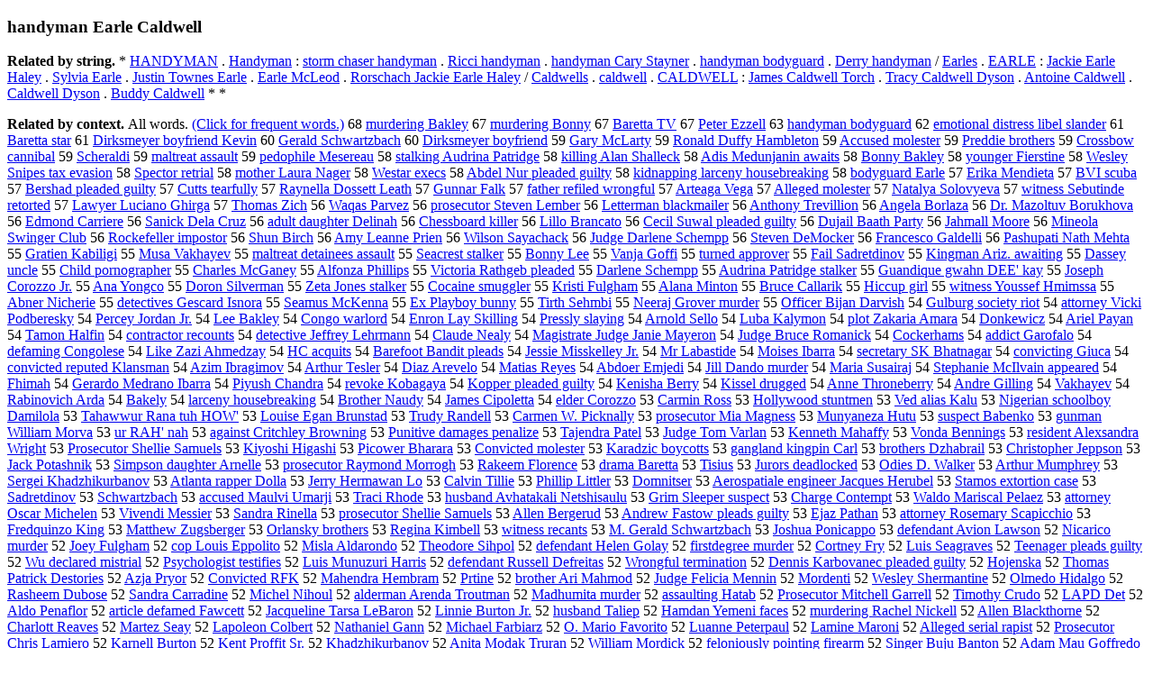

--- FILE ---
content_type: text/html; charset=UTF-8
request_url: https://www.cis.lmu.de/schuetze/e/e/eh/eha/ehan/ehand/OtHeR/lehandyman_Earle_Caldwell.html
body_size: 121875
content:
<!DOCTYPE html PUBLIC "-//W3C//DTD XHTML 1.0 Transitional//EN""http://www.w3.org/TR/xhtml1/DTD/xhtml1-transitional.dtd"><html xmlns="http://www.w3.org/1999/xhtml"><head><meta http-equiv="Content-Type" content="text/html; charset=utf-8" />
<title>handyman Earle Caldwell</title><h3>handyman Earle Caldwell</h3><b>Related by string.</b> *  <a href="http://cis.lmu.de/schuetze/e/e/eH/eHA/eHAN/OtHeR/eHANDYMAN.html">HANDYMAN</a>  .  <a href="http://cis.lmu.de/schuetze/e/e/eH/eHa/eHan/eHand/OtHeR/eHandyman.html">Handyman</a>  :  <a href="http://cis.lmu.de/schuetze/e/e/es/est/esto/estor/OtHeR/estorm_chaser_handyman.html">storm chaser handyman</a>  .  <a href="http://cis.lmu.de/schuetze/e/e/eR/eRi/eRic/eRicc/OtHeR/eRicci_handyman.html">Ricci handyman</a>  .  <a href="http://cis.lmu.de/schuetze/e/e/eh/eha/ehan/ehand/OtHeR/ehandyman_Cary_Stayner.html">handyman Cary Stayner</a>  .  <a href="http://cis.lmu.de/schuetze/e/e/eh/eha/ehan/ehand/OtHeR/ehandyman_bodyguard.html">handyman bodyguard</a>  .  <a href="http://cis.lmu.de/schuetze/e/e/eD/eDe/eDer/eDerr/OtHeR/eDerry_handyman.html">Derry handyman</a>  /  <a href="http://cis.lmu.de/schuetze/e/e/eE/eEa/eEar/eEarl/eEarle/eEarles.html">Earles</a>  .  <a href="http://cis.lmu.de/schuetze/e/e/eE/eEA/eEAR/eEARL/eEARLE.html">EARLE</a>  :  <a href="http://cis.lmu.de/schuetze/e/e/eJ/eJa/eJac/eJack/eJacki/eJackie/OtHeR/eJackie_Earle_Haley.html">Jackie Earle Haley</a>  .  <a href="http://cis.lmu.de/schuetze/e/e/eS/eSy/eSyl/eSylv/eSylvi/eSylvia/OtHeR/eSylvia_Earle.html">Sylvia Earle</a>  .  <a href="http://cis.lmu.de/schuetze/e/e/eJ/eJu/eJus/eJust/eJusti/eJustin/OtHeR/eJustin_Townes_Earle.html">Justin Townes Earle</a>  .  <a href="http://cis.lmu.de/schuetze/e/e/eE/eEa/eEar/eEarl/OtHeR/eEarle_McLeod.html">Earle McLeod</a>  .  <a href="http://cis.lmu.de/schuetze/e/e/eR/eRo/eRor/OtHeR/eRorschach_Jackie_Earle_Haley.html">Rorschach Jackie Earle Haley</a>  /  <a href="http://cis.lmu.de/schuetze/e/e/eC/eCa/eCal/eCald/OtHeR/eCaldwells.html">Caldwells</a>  .  <a href="http://cis.lmu.de/schuetze/e/e/ec/eca/ecal/OtHeR/ecaldwell.html">caldwell</a>  .  <a href="http://cis.lmu.de/schuetze/e/e/eC/eCA/eCAL/OtHeR/eCALDWELL.html">CALDWELL</a>  :  <a href="http://cis.lmu.de/schuetze/e/e/eJ/eJa/eJam/eJame/eJames/OtHeR/eJames_Caldwell_Torch.html">James Caldwell Torch</a>  .  <a href="http://cis.lmu.de/schuetze/e/e/eT/eTr/eTra/eTrac/eTracy/eTracy_Caldwell_Dyson.html">Tracy Caldwell Dyson</a>  .  <a href="http://cis.lmu.de/schuetze/e/e/eA/eAn/eAnt/eAnto/eAntoi/eAntoin/eAntoine/eAntoine_Caldwell.html">Antoine Caldwell</a>  .  <a href="http://cis.lmu.de/schuetze/e/e/eC/eCa/eCal/eCald/OtHeR/eCaldwell_Dyson.html">Caldwell Dyson</a>  .  <a href="http://cis.lmu.de/schuetze/e/e/eB/eBu/eBud/eBudd/eBuddy/OtHeR/eBuddy_Caldwell.html">Buddy Caldwell</a>  *  * 
<p><b>Related by context. </b>All words. <a href="ehandyman_Earle_Caldwell.html">(Click for frequent words.)</a> 68 <a href="http://cis.lmu.de/schuetze/e/e/em/emu/emur/emurd/emurde/emurder/OtHeR/emurdering_Bakley.html">murdering Bakley</a> 67 <a href="http://cis.lmu.de/schuetze/e/e/em/emu/emur/emurd/emurde/emurder/OtHeR/emurdering_Bonny.html">murdering Bonny</a> 67 <a href="http://cis.lmu.de/schuetze/e/e/eB/eBa/eBar/eBare/OtHeR/eBaretta_TV.html">Baretta TV</a> 67 <a href="http://cis.lmu.de/schuetze/e/e/eP/ePe/ePet/ePete/ePeter/OtHeR/ePeter_Ezzell.html">Peter Ezzell</a> 63 <a href="http://cis.lmu.de/schuetze/e/e/eh/eha/ehan/ehand/OtHeR/ehandyman_bodyguard.html">handyman bodyguard</a> 62 <a href="http://cis.lmu.de/schuetze/e/e/ee/eem/eemo/OtHeR/eemotional_distress_libel_slander.html">emotional distress libel slander</a> 61 <a href="http://cis.lmu.de/schuetze/e/e/eB/eBa/eBar/eBare/OtHeR/eBaretta_star.html">Baretta star</a> 61 <a href="http://cis.lmu.de/schuetze/e/e/eD/eDi/eDir/eDirk/OtHeR/eDirksmeyer_boyfriend_Kevin.html">Dirksmeyer boyfriend Kevin</a> 60 <a href="http://cis.lmu.de/schuetze/e/e/eG/eGe/eGer/eGera/eGeral/eGerald/OtHeR/eGerald_Schwartzbach.html">Gerald Schwartzbach</a> 60 <a href="http://cis.lmu.de/schuetze/e/e/eD/eDi/eDir/eDirk/OtHeR/eDirksmeyer_boyfriend.html">Dirksmeyer boyfriend</a> 59 <a href="http://cis.lmu.de/schuetze/e/e/eG/eGa/eGar/eGary/OtHeR/eGary_McLarty.html">Gary McLarty</a> 59 <a href="http://cis.lmu.de/schuetze/e/e/eR/eRo/eRon/eRona/eRonal/eRonald/OtHeR/eRonald_Duffy_Hambleton.html">Ronald Duffy Hambleton</a> 59 <a href="http://cis.lmu.de/schuetze/e/e/eA/eAc/eAcc/eAccu/OtHeR/eAccused_molester.html">Accused molester</a> 59 <a href="http://cis.lmu.de/schuetze/e/e/eP/ePr/ePre/ePred/OtHeR/ePreddie_brothers.html">Preddie brothers</a> 59 <a href="http://cis.lmu.de/schuetze/e/e/eC/eCr/eCro/eCros/eCross/OtHeR/eCrossbow_cannibal.html">Crossbow cannibal</a> 59 <a href="http://cis.lmu.de/schuetze/e/e/eS/eSc/eSch/eSche/eScher/OtHeR/eScheraldi.html">Scheraldi</a> 59 <a href="http://cis.lmu.de/schuetze/e/e/em/ema/emal/emalt/OtHeR/emaltreat_assault.html">maltreat assault</a> 59 <a href="http://cis.lmu.de/schuetze/e/e/ep/epe/eped/OtHeR/epedophile_Mesereau.html">pedophile Mesereau</a> 58 <a href="http://cis.lmu.de/schuetze/e/e/es/est/esta/estal/OtHeR/estalking_Audrina_Patridge.html">stalking Audrina Patridge</a> 58 <a href="http://cis.lmu.de/schuetze/e/e/ek/eki/ekil/ekill/OtHeR/ekilling_Alan_Shalleck.html">killing Alan Shalleck</a> 58 <a href="http://cis.lmu.de/schuetze/e/e/eA/eAd/eAdi/OtHeR/eAdis_Medunjanin_awaits.html">Adis Medunjanin awaits</a> 58 <a href="http://cis.lmu.de/schuetze/e/e/eB/eBo/eBon/eBonn/OtHeR/eBonny_Bakley.html">Bonny Bakley</a> 58 <a href="http://cis.lmu.de/schuetze/e/e/ey/eyo/eyou/eyoun/eyoung/OtHeR/eyounger_Fierstine.html">younger Fierstine</a> 58 <a href="http://cis.lmu.de/schuetze/e/e/eW/eWe/eWes/eWesl/eWesle/eWesley/OtHeR/eWesley_Snipes_tax_evasion.html">Wesley Snipes tax evasion</a> 58 <a href="http://cis.lmu.de/schuetze/e/e/eS/eSp/eSpe/eSpec/eSpect/OtHeR/eSpector_retrial.html">Spector retrial</a> 58 <a href="http://cis.lmu.de/schuetze/e/e/em/emo/emot/emoth/emothe/emother/OtHeR/emother_Laura_Nager.html">mother Laura Nager</a> 58 <a href="http://cis.lmu.de/schuetze/e/e/eW/eWe/eWes/eWest/OtHeR/eWestar_execs.html">Westar execs</a> 58 <a href="http://cis.lmu.de/schuetze/e/e/eA/eAb/eAbd/eAbde/eAbdel/OtHeR/eAbdel_Nur_pleaded_guilty.html">Abdel Nur pleaded guilty</a> 58 <a href="http://cis.lmu.de/schuetze/e/e/ek/eki/ekid/ekidn/OtHeR/ekidnapping_larceny_housebreaking.html">kidnapping larceny housebreaking</a> 58 <a href="http://cis.lmu.de/schuetze/e/e/eb/ebo/ebod/ebody/ebodyguard_Earle.html">bodyguard Earle</a> 57 <a href="http://cis.lmu.de/schuetze/e/e/eE/eEr/eEri/eErik/eErika/OtHeR/eErika_Mendieta.html">Erika Mendieta</a> 57 <a href="http://cis.lmu.de/schuetze/e/e/eB/eBV/OtHeR/eBVI_scuba.html">BVI scuba</a> 57 <a href="http://cis.lmu.de/schuetze/e/e/eB/eBe/eBer/OtHeR/eBershad_pleaded_guilty.html">Bershad pleaded guilty</a> 57 <a href="http://cis.lmu.de/schuetze/e/e/eC/eCu/eCut/OtHeR/eCutts_tearfully.html">Cutts tearfully</a> 57 <a href="http://cis.lmu.de/schuetze/e/e/eR/eRa/eRay/OtHeR/eRaynella_Dossett_Leath.html">Raynella Dossett Leath</a> 57 <a href="http://cis.lmu.de/schuetze/e/e/eG/eGu/eGun/eGunn/OtHeR/eGunnar_Falk.html">Gunnar Falk</a> 57 <a href="http://cis.lmu.de/schuetze/e/e/ef/efa/efat/efath/efathe/efather/OtHeR/efather_refiled_wrongful.html">father refiled wrongful</a> 57 <a href="http://cis.lmu.de/schuetze/e/e/eA/eAr/eArt/eArte/OtHeR/eArteaga_Vega.html">Arteaga Vega</a> 57 <a href="http://cis.lmu.de/schuetze/e/e/eA/eAl/eAll/eAlle/eAlleg/eAllege/eAlleged/OtHeR/eAlleged_molester.html">Alleged molester</a> 57 <a href="http://cis.lmu.de/schuetze/e/e/eN/eNa/eNat/eNata/eNatal/OtHeR/eNatalya_Solovyeva.html">Natalya Solovyeva</a> 57 <a href="http://cis.lmu.de/schuetze/e/e/ew/ewi/ewit/OtHeR/ewitness_Sebutinde_retorted.html">witness Sebutinde retorted</a> 57 <a href="http://cis.lmu.de/schuetze/e/e/eL/eLa/eLaw/OtHeR/eLawyer_Luciano_Ghirga.html">Lawyer Luciano Ghirga</a> 57 <a href="http://cis.lmu.de/schuetze/e/e/eT/eTh/eTho/eThom/eThoma/eThomas/OtHeR/eThomas_Zich.html">Thomas Zich</a> 56 <a href="http://cis.lmu.de/schuetze/e/e/eW/eWa/OtHeR/eWaqas_Parvez.html">Waqas Parvez</a> 56 <a href="http://cis.lmu.de/schuetze/e/e/ep/epr/epro/epros/eprose/eprosec/eprosecu/eprosecut/eprosecuto/eprosecutor/eprosecutor_Steven_Lember.html">prosecutor Steven Lember</a> 56 <a href="http://cis.lmu.de/schuetze/e/e/eL/eLe/eLet/eLett/OtHeR/eLetterman_blackmailer.html">Letterman blackmailer</a> 56 <a href="http://cis.lmu.de/schuetze/e/e/eA/eAn/eAnt/eAnth/eAntho/eAnthon/eAnthony/eAnthony_Trevillion.html">Anthony Trevillion</a> 56 <a href="http://cis.lmu.de/schuetze/e/e/eA/eAn/eAng/eAnge/eAngel/eAngela/eAngela_Borlaza.html">Angela Borlaza</a> 56 <a href="http://cis.lmu.de/schuetze/e/e/eD/eDr/eDr./OtHeR/eDr._Mazoltuv_Borukhova.html">Dr. Mazoltuv Borukhova</a> 56 <a href="http://cis.lmu.de/schuetze/e/e/eE/eEd/eEdm/eEdmo/eEdmon/OtHeR/eEdmond_Carriere.html">Edmond Carriere</a> 56 <a href="http://cis.lmu.de/schuetze/e/e/eS/eSa/eSan/eSani/OtHeR/eSanick_Dela_Cruz.html">Sanick Dela Cruz</a> 56 <a href="http://cis.lmu.de/schuetze/e/e/ea/ead/eadu/eadul/OtHeR/eadult_daughter_Delinah.html">adult daughter Delinah</a> 56 <a href="http://cis.lmu.de/schuetze/e/e/eC/eCh/eChe/eChes/OtHeR/eChessboard_killer.html">Chessboard killer</a> 56 <a href="http://cis.lmu.de/schuetze/e/e/eL/eLi/eLil/eLill/OtHeR/eLillo_Brancato.html">Lillo Brancato</a> 56 <a href="http://cis.lmu.de/schuetze/e/e/eC/eCe/eCec/eCeci/eCecil/OtHeR/eCecil_Suwal_pleaded_guilty.html">Cecil Suwal pleaded guilty</a> 56 <a href="http://cis.lmu.de/schuetze/e/e/eD/eDu/OtHeR/eDujail_Baath_Party.html">Dujail Baath Party</a> 56 <a href="http://cis.lmu.de/schuetze/e/e/eJ/eJa/eJah/OtHeR/eJahmall_Moore.html">Jahmall Moore</a> 56 <a href="http://cis.lmu.de/schuetze/e/e/eM/eMi/eMin/eMine/OtHeR/eMineola_Swinger_Club.html">Mineola Swinger Club</a> 56 <a href="http://cis.lmu.de/schuetze/e/e/eR/eRo/eRoc/eRock/eRocke/OtHeR/eRockefeller_impostor.html">Rockefeller impostor</a> 56 <a href="http://cis.lmu.de/schuetze/e/e/eS/eSh/eShu/OtHeR/eShun_Birch.html">Shun Birch</a> 56 <a href="http://cis.lmu.de/schuetze/e/e/eA/eAm/eAmy/OtHeR/eAmy_Leanne_Prien.html">Amy Leanne Prien</a> 56 <a href="http://cis.lmu.de/schuetze/e/e/eW/eWi/eWil/eWils/eWilso/eWilson/OtHeR/eWilson_Sayachack.html">Wilson Sayachack</a> 56 <a href="http://cis.lmu.de/schuetze/e/e/eJ/eJu/eJud/eJudg/eJudge/eJudge_Darlene_Schempp.html">Judge Darlene Schempp</a> 56 <a href="http://cis.lmu.de/schuetze/e/e/eS/eSt/eSte/eStev/eSteve/eSteven/OtHeR/eSteven_DeMocker.html">Steven DeMocker</a> 56 <a href="http://cis.lmu.de/schuetze/e/e/eF/eFr/eFra/eFran/eFranc/eFrance/eFrances/eFrancesc/eFrancesco/OtHeR/eFrancesco_Galdelli.html">Francesco Galdelli</a> 56 <a href="http://cis.lmu.de/schuetze/e/e/eP/ePa/ePas/ePash/OtHeR/ePashupati_Nath_Mehta.html">Pashupati Nath Mehta</a> 55 <a href="http://cis.lmu.de/schuetze/e/e/eG/eGr/eGra/eGrat/OtHeR/eGratien_Kabiligi.html">Gratien Kabiligi</a> 55 <a href="http://cis.lmu.de/schuetze/e/e/eM/eMu/eMus/eMusa/OtHeR/eMusa_Vakhayev.html">Musa Vakhayev</a> 55 <a href="http://cis.lmu.de/schuetze/e/e/em/ema/emal/emalt/OtHeR/emaltreat_detainees_assault.html">maltreat detainees assault</a> 55 <a href="http://cis.lmu.de/schuetze/e/e/eS/eSe/eSea/OtHeR/eSeacrest_stalker.html">Seacrest stalker</a> 55 <a href="http://cis.lmu.de/schuetze/e/e/eB/eBo/eBon/eBonn/OtHeR/eBonny_Lee.html">Bonny Lee</a> 55 <a href="http://cis.lmu.de/schuetze/e/e/eV/eVa/eVan/OtHeR/eVanja_Goffi.html">Vanja Goffi</a> 55 <a href="http://cis.lmu.de/schuetze/e/e/et/etu/etur/eturn/OtHeR/eturned_approver.html">turned approver</a> 55 <a href="http://cis.lmu.de/schuetze/e/e/eF/eFa/eFai/OtHeR/eFail_Sadretdinov.html">Fail Sadretdinov</a> 55 <a href="http://cis.lmu.de/schuetze/e/e/eK/eKi/eKin/eKing/OtHeR/eKingman_Ariz._awaiting.html">Kingman Ariz. awaiting</a> 55 <a href="http://cis.lmu.de/schuetze/e/e/eD/eDa/eDas/OtHeR/eDassey_uncle.html">Dassey uncle</a> 55 <a href="http://cis.lmu.de/schuetze/e/e/eC/eCh/eChi/eChil/eChild/OtHeR/eChild_pornographer.html">Child pornographer</a> 55 <a href="http://cis.lmu.de/schuetze/e/e/eC/eCh/eCha/eChar/eCharl/eCharle/eCharles/OtHeR/eCharles_McGaney.html">Charles McGaney</a> 55 <a href="http://cis.lmu.de/schuetze/e/e/eA/eAl/eAlf/eAlfo/eAlfon/OtHeR/eAlfonza_Phillips.html">Alfonza Phillips</a> 55 <a href="http://cis.lmu.de/schuetze/e/e/eV/eVi/eVic/eVict/eVicto/eVictor/eVictori/eVictoria/OtHeR/eVictoria_Rathgeb_pleaded.html">Victoria Rathgeb pleaded</a> 55 <a href="http://cis.lmu.de/schuetze/e/e/eD/eDa/eDar/eDarl/OtHeR/eDarlene_Schempp.html">Darlene Schempp</a> 55 <a href="http://cis.lmu.de/schuetze/e/e/eA/eAu/eAud/eAudr/OtHeR/eAudrina_Patridge_stalker.html">Audrina Patridge stalker</a> 55 <a href="http://cis.lmu.de/schuetze/e/e/eG/eGu/eGua/eGuan/OtHeR/eGuandique_gwahn_DEEx27_kay.html">Guandique gwahn DEE' kay</a> 55 <a href="http://cis.lmu.de/schuetze/e/e/eJ/eJo/eJos/eJose/eJosep/eJoseph/OtHeR/eJoseph_Corozzo_Jr..html">Joseph Corozzo Jr.</a> 55 <a href="http://cis.lmu.de/schuetze/e/e/eA/eAn/eAna/OtHeR/eAna_Yongco.html">Ana Yongco</a> 55 <a href="http://cis.lmu.de/schuetze/e/e/eD/eDo/eDor/eDoro/OtHeR/eDoron_Silverman.html">Doron Silverman</a> 55 <a href="http://cis.lmu.de/schuetze/e/e/eZ/eZe/eZet/OtHeR/eZeta_Jones_stalker.html">Zeta Jones stalker</a> 55 <a href="http://cis.lmu.de/schuetze/e/e/eC/eCo/eCoc/eCoca/eCocaine_smuggler.html">Cocaine smuggler</a> 55 <a href="http://cis.lmu.de/schuetze/e/e/eK/eKr/eKri/eKris/eKrist/eKristi/OtHeR/eKristi_Fulgham.html">Kristi Fulgham</a> 55 <a href="http://cis.lmu.de/schuetze/e/e/eA/eAl/eAla/eAlan/OtHeR/eAlana_Minton.html">Alana Minton</a> 55 <a href="http://cis.lmu.de/schuetze/e/e/eB/eBr/eBru/eBruc/eBruce/eBruce_Callarik.html">Bruce Callarik</a> 55 <a href="http://cis.lmu.de/schuetze/e/e/eH/eHi/eHic/OtHeR/eHiccup_girl.html">Hiccup girl</a> 55 <a href="http://cis.lmu.de/schuetze/e/e/ew/ewi/ewit/OtHeR/ewitness_Youssef_Hmimssa.html">witness Youssef Hmimssa</a> 55 <a href="http://cis.lmu.de/schuetze/e/e/eA/eAb/OtHeR/eAbner_Nicherie.html">Abner Nicherie</a> 55 <a href="http://cis.lmu.de/schuetze/e/e/ed/ede/edet/edete/edetec/edetect/OtHeR/edetectives_Gescard_Isnora.html">detectives Gescard Isnora</a> 55 <a href="http://cis.lmu.de/schuetze/e/e/eS/eSe/eSea/eSeam/OtHeR/eSeamus_McKenna.html">Seamus McKenna</a> 55 <a href="http://cis.lmu.de/schuetze/e/e/eE/eEx/OtHeR/eEx_Playboy_bunny.html">Ex Playboy bunny</a> 55 <a href="http://cis.lmu.de/schuetze/e/e/eT/eTi/eTir/OtHeR/eTirth_Sehmbi.html">Tirth Sehmbi</a> 55 <a href="http://cis.lmu.de/schuetze/e/e/eN/eNe/eNee/OtHeR/eNeeraj_Grover_murder.html">Neeraj Grover murder</a> 55 <a href="http://cis.lmu.de/schuetze/e/e/eO/eOf/eOff/eOffi/eOffic/eOffice/eOfficer/eOfficer_Bijan_Darvish.html">Officer Bijan Darvish</a> 54 <a href="http://cis.lmu.de/schuetze/e/e/eG/eGu/eGul/OtHeR/eGulburg_society_riot.html">Gulburg society riot</a> 54 <a href="http://cis.lmu.de/schuetze/e/e/ea/eat/eatt/eatto/eattor/eattorn/eattorne/eattorney/eattorney_Vicki_Podberesky.html">attorney Vicki Podberesky</a> 54 <a href="http://cis.lmu.de/schuetze/e/e/eP/ePe/ePer/ePerc/ePerce/OtHeR/ePercey_Jordan_Jr..html">Percey Jordan Jr.</a> 54 <a href="http://cis.lmu.de/schuetze/e/e/eL/eLe/eLee/OtHeR/eLee_Bakley.html">Lee Bakley</a> 54 <a href="http://cis.lmu.de/schuetze/e/e/eC/eCo/eCon/eCong/OtHeR/eCongo_warlord.html">Congo warlord</a> 54 <a href="http://cis.lmu.de/schuetze/e/e/eE/eEn/eEnr/OtHeR/eEnron_Lay_Skilling.html">Enron Lay Skilling</a> 54 <a href="http://cis.lmu.de/schuetze/e/e/eP/ePr/ePre/ePres/ePress/OtHeR/ePressly_slaying.html">Pressly slaying</a> 54 <a href="http://cis.lmu.de/schuetze/e/e/eA/eAr/eArn/eArno/eArnol/eArnold/OtHeR/eArnold_Sello.html">Arnold Sello</a> 54 <a href="http://cis.lmu.de/schuetze/e/e/eL/eLu/eLub/OtHeR/eLuba_Kalymon.html">Luba Kalymon</a> 54 <a href="http://cis.lmu.de/schuetze/e/e/ep/epl/eplo/OtHeR/eplot_Zakaria_Amara.html">plot Zakaria Amara</a> 54 <a href="http://cis.lmu.de/schuetze/e/e/eD/eDo/eDon/OtHeR/eDonkewicz.html">Donkewicz</a> 54 <a href="http://cis.lmu.de/schuetze/e/e/eA/eAr/eAri/eArie/eAriel/OtHeR/eAriel_Payan.html">Ariel Payan</a> 54 <a href="http://cis.lmu.de/schuetze/e/e/eT/eTa/eTam/OtHeR/eTamon_Halfin.html">Tamon Halfin</a> 54 <a href="http://cis.lmu.de/schuetze/e/e/ec/eco/econ/econt/econtr/econtra/econtrac/econtract/OtHeR/econtractor_recounts.html">contractor recounts</a> 54 <a href="http://cis.lmu.de/schuetze/e/e/ed/ede/edet/edete/edetec/edetect/OtHeR/edetective_Jeffrey_Lehrmann.html">detective Jeffrey Lehrmann</a> 54 <a href="http://cis.lmu.de/schuetze/e/e/eC/eCl/eCla/eClau/eClaud/eClaude/OtHeR/eClaude_Nealy.html">Claude Nealy</a> 54 <a href="http://cis.lmu.de/schuetze/e/e/eM/eMa/eMag/eMagi/eMagis/eMagist/eMagistr/eMagistra/eMagistrat/eMagistrate/eMagistrate_Judge_Janie_Mayeron.html">Magistrate Judge Janie Mayeron</a> 54 <a href="http://cis.lmu.de/schuetze/e/e/eJ/eJu/eJud/eJudg/eJudge/eJudge_Bruce_Romanick.html">Judge Bruce Romanick</a> 54 <a href="http://cis.lmu.de/schuetze/e/e/eC/eCo/eCoc/eCock/OtHeR/eCockerhams.html">Cockerhams</a> 54 <a href="http://cis.lmu.de/schuetze/e/e/ea/ead/eadd/eaddi/OtHeR/eaddict_Garofalo.html">addict Garofalo</a> 54 <a href="http://cis.lmu.de/schuetze/e/e/ed/ede/edef/OtHeR/edefaming_Congolese.html">defaming Congolese</a> 54 <a href="http://cis.lmu.de/schuetze/e/e/eL/eLi/eLik/OtHeR/eLike_Zazi_Ahmedzay.html">Like Zazi Ahmedzay</a> 54 <a href="http://cis.lmu.de/schuetze/e/e/eH/eHC/OtHeR/eHC_acquits.html">HC acquits</a> 54 <a href="http://cis.lmu.de/schuetze/e/e/eB/eBa/eBar/eBare/OtHeR/eBarefoot_Bandit_pleads.html">Barefoot Bandit pleads</a> 54 <a href="http://cis.lmu.de/schuetze/e/e/eJ/eJe/eJes/eJess/eJessi/OtHeR/eJessie_Misskelley_Jr..html">Jessie Misskelley Jr.</a> 54 <a href="http://cis.lmu.de/schuetze/e/e/eM/eMr/OtHeR/eMr_Labastide.html">Mr Labastide</a> 54 <a href="http://cis.lmu.de/schuetze/e/e/eM/eMo/eMoi/eMois/OtHeR/eMoises_Ibarra.html">Moises Ibarra</a> 54 <a href="http://cis.lmu.de/schuetze/e/e/es/ese/esec/esecr/esecre/esecret/esecreta/esecretar/esecretary/esecretary_SK_Bhatnagar.html">secretary SK Bhatnagar</a> 54 <a href="http://cis.lmu.de/schuetze/e/e/ec/eco/econ/econv/econvi/OtHeR/econvicting_Giuca.html">convicting Giuca</a> 54 <a href="http://cis.lmu.de/schuetze/e/e/ec/eco/econ/econv/econvi/OtHeR/econvicted_reputed_Klansman.html">convicted reputed Klansman</a> 54 <a href="http://cis.lmu.de/schuetze/e/e/eA/eAz/eAzi/OtHeR/eAzim_Ibragimov.html">Azim Ibragimov</a> 54 <a href="http://cis.lmu.de/schuetze/e/e/eA/eAr/eArt/eArth/eArthu/eArthur/eArthur_Tesler.html">Arthur Tesler</a> 54 <a href="http://cis.lmu.de/schuetze/e/e/eD/eDi/eDia/OtHeR/eDiaz_Arevelo.html">Diaz Arevelo</a> 54 <a href="http://cis.lmu.de/schuetze/e/e/eM/eMa/eMat/eMati/OtHeR/eMatias_Reyes.html">Matias Reyes</a> 54 <a href="http://cis.lmu.de/schuetze/e/e/eA/eAb/eAbd/eAbdo/OtHeR/eAbdoer_Emjedi.html">Abdoer Emjedi</a> 54 <a href="http://cis.lmu.de/schuetze/e/e/eJ/eJi/eJil/eJill/OtHeR/eJill_Dando_murder.html">Jill Dando murder</a> 54 <a href="http://cis.lmu.de/schuetze/e/e/eM/eMa/eMar/eMari/eMaria/OtHeR/eMaria_Susairaj.html">Maria Susairaj</a> 54 <a href="http://cis.lmu.de/schuetze/e/e/eS/eSt/eSte/eStep/eSteph/eStepha/eStephan/eStephani/eStephanie/eStephanie_McIlvain_appeared.html">Stephanie McIlvain appeared</a> 54 <a href="http://cis.lmu.de/schuetze/e/e/eF/OtHeR/eFhimah.html">Fhimah</a> 54 <a href="http://cis.lmu.de/schuetze/e/e/eG/eGe/eGer/eGera/eGerar/eGerard/OtHeR/eGerardo_Medrano_Ibarra.html">Gerardo Medrano Ibarra</a> 54 <a href="http://cis.lmu.de/schuetze/e/e/eP/ePi/OtHeR/ePiyush_Chandra.html">Piyush Chandra</a> 54 <a href="http://cis.lmu.de/schuetze/e/e/er/ere/erev/erevo/OtHeR/erevoke_Kobagaya.html">revoke Kobagaya</a> 54 <a href="http://cis.lmu.de/schuetze/e/e/eK/eKo/eKop/OtHeR/eKopper_pleaded_guilty.html">Kopper pleaded guilty</a> 54 <a href="http://cis.lmu.de/schuetze/e/e/eK/eKe/eKen/OtHeR/eKenisha_Berry.html">Kenisha Berry</a> 54 <a href="http://cis.lmu.de/schuetze/e/e/eK/eKi/eKis/eKiss/OtHeR/eKissel_drugged.html">Kissel drugged</a> 54 <a href="http://cis.lmu.de/schuetze/e/e/eA/eAn/eAnn/eAnne/OtHeR/eAnne_Throneberry.html">Anne Throneberry</a> 54 <a href="http://cis.lmu.de/schuetze/e/e/eA/eAn/eAnd/eAndr/eAndre/OtHeR/eAndre_Gilling.html">Andre Gilling</a> 54 <a href="http://cis.lmu.de/schuetze/e/e/eV/eVa/OtHeR/eVakhayev.html">Vakhayev</a> 54 <a href="http://cis.lmu.de/schuetze/e/e/eR/eRa/eRab/eRabi/OtHeR/eRabinovich_Arda.html">Rabinovich Arda</a> 54 <a href="http://cis.lmu.de/schuetze/e/e/eB/eBa/eBak/eBake/eBakel/eBakely.html">Bakely</a> 54 <a href="http://cis.lmu.de/schuetze/e/e/el/ela/elar/OtHeR/elarceny_housebreaking.html">larceny housebreaking</a> 54 <a href="http://cis.lmu.de/schuetze/e/e/eB/eBr/eBro/eBrot/eBroth/eBrothe/eBrother/OtHeR/eBrother_Naudy.html">Brother Naudy</a> 54 <a href="http://cis.lmu.de/schuetze/e/e/eJ/eJa/eJam/eJame/eJames/OtHeR/eJames_Cipoletta.html">James Cipoletta</a> 54 <a href="http://cis.lmu.de/schuetze/e/e/ee/eel/eeld/eelde/eelder/OtHeR/eelder_Corozzo.html">elder Corozzo</a> 53 <a href="http://cis.lmu.de/schuetze/e/e/eC/eCa/eCar/eCarm/eCarmi/OtHeR/eCarmin_Ross.html">Carmin Ross</a> 53 <a href="http://cis.lmu.de/schuetze/e/e/eH/eHo/eHol/eHoll/eHolly/eHollyw/eHollywo/eHollywoo/eHollywood/eHollywood_stuntmen.html">Hollywood stuntmen</a> 53 <a href="http://cis.lmu.de/schuetze/e/e/eV/eVe/eVed/OtHeR/eVed_alias_Kalu.html">Ved alias Kalu</a> 53 <a href="http://cis.lmu.de/schuetze/e/e/eN/eNi/eNig/eNige/eNiger/eNigeri/eNigeria/OtHeR/eNigerian_schoolboy_Damilola.html">Nigerian schoolboy Damilola</a> 53 <a href="http://cis.lmu.de/schuetze/e/e/eT/eTa/eTah/OtHeR/eTahawwur_Rana_tuh_HOWx27.html">Tahawwur Rana tuh HOW'</a> 53 <a href="http://cis.lmu.de/schuetze/e/e/eL/eLo/eLou/eLoui/eLouis/eLouise/OtHeR/eLouise_Egan_Brunstad.html">Louise Egan Brunstad</a> 53 <a href="http://cis.lmu.de/schuetze/e/e/eT/eTr/eTru/OtHeR/eTrudy_Randell.html">Trudy Randell</a> 53 <a href="http://cis.lmu.de/schuetze/e/e/eC/eCa/eCar/eCarm/eCarme/eCarmen/eCarmen_W._Picknally.html">Carmen W. Picknally</a> 53 <a href="http://cis.lmu.de/schuetze/e/e/ep/epr/epro/epros/eprose/eprosec/eprosecu/eprosecut/eprosecuto/eprosecutor/eprosecutor_Mia_Magness.html">prosecutor Mia Magness</a> 53 <a href="http://cis.lmu.de/schuetze/e/e/eM/eMu/eMun/OtHeR/eMunyaneza_Hutu.html">Munyaneza Hutu</a> 53 <a href="http://cis.lmu.de/schuetze/e/e/es/esu/esus/esusp/esuspe/esuspec/esuspect/OtHeR/esuspect_Babenko.html">suspect Babenko</a> 53 <a href="http://cis.lmu.de/schuetze/e/e/eg/egu/egun/OtHeR/egunman_William_Morva.html">gunman William Morva</a> 53 <a href="http://cis.lmu.de/schuetze/e/e/eu/eur/OtHeR/eur_RAHx27_nah.html">ur RAH' nah</a> 53 <a href="http://cis.lmu.de/schuetze/e/e/ea/eag/OtHeR/eagainst_Critchley_Browning.html">against Critchley Browning</a> 53 <a href="http://cis.lmu.de/schuetze/e/e/eP/ePu/ePun/OtHeR/ePunitive_damages_penalize.html">Punitive damages penalize</a> 53 <a href="http://cis.lmu.de/schuetze/e/e/eT/eTa/eTaj/OtHeR/eTajendra_Patel.html">Tajendra Patel</a> 53 <a href="http://cis.lmu.de/schuetze/e/e/eJ/eJu/eJud/eJudg/eJudge/eJudge_Tom_Varlan.html">Judge Tom Varlan</a> 53 <a href="http://cis.lmu.de/schuetze/e/e/eK/eKe/eKen/eKenn/eKenne/eKennet/eKenneth/eKenneth_Mahaffy.html">Kenneth Mahaffy</a> 53 <a href="http://cis.lmu.de/schuetze/e/e/eV/eVo/eVon/OtHeR/eVonda_Bennings.html">Vonda Bennings</a> 53 <a href="http://cis.lmu.de/schuetze/e/e/er/ere/eres/eresi/eresid/ereside/eresiden/eresident/OtHeR/eresident_Alexsandra_Wright.html">resident Alexsandra Wright</a> 53 <a href="http://cis.lmu.de/schuetze/e/e/eP/ePr/ePro/ePros/eProse/eProsec/eProsecu/eProsecut/eProsecuto/eProsecutor/eProsecutor_Shellie_Samuels.html">Prosecutor Shellie Samuels</a> 53 <a href="http://cis.lmu.de/schuetze/e/e/eK/eKi/OtHeR/eKiyoshi_Higashi.html">Kiyoshi Higashi</a> 53 <a href="http://cis.lmu.de/schuetze/e/e/eP/ePi/ePic/OtHeR/ePicower_Bharara.html">Picower Bharara</a> 53 <a href="http://cis.lmu.de/schuetze/e/e/eC/eCo/eCon/eConv/eConvi/OtHeR/eConvicted_molester.html">Convicted molester</a> 53 <a href="http://cis.lmu.de/schuetze/e/e/eK/eKa/eKar/eKara/OtHeR/eKaradzic_boycotts.html">Karadzic boycotts</a> 53 <a href="http://cis.lmu.de/schuetze/e/e/eg/ega/egan/egang/OtHeR/egangland_kingpin_Carl.html">gangland kingpin Carl</a> 53 <a href="http://cis.lmu.de/schuetze/e/e/eb/ebr/ebro/ebrot/ebroth/ebrothe/ebrother/OtHeR/ebrothers_Dzhabrail.html">brothers Dzhabrail</a> 53 <a href="http://cis.lmu.de/schuetze/e/e/eC/eCh/eChr/eChri/eChris/eChrist/eChristo/eChristop/eChristoph/eChristophe/eChristopher/eChristopher_Jeppson.html">Christopher Jeppson</a> 53 <a href="http://cis.lmu.de/schuetze/e/e/eJ/eJa/eJac/eJack/OtHeR/eJack_Potashnik.html">Jack Potashnik</a> 53 <a href="http://cis.lmu.de/schuetze/e/e/eS/eSi/eSim/eSimp/OtHeR/eSimpson_daughter_Arnelle.html">Simpson daughter Arnelle</a> 53 <a href="http://cis.lmu.de/schuetze/e/e/ep/epr/epro/epros/eprose/eprosec/eprosecu/eprosecut/eprosecuto/eprosecutor/eprosecutor_Raymond_Morrogh.html">prosecutor Raymond Morrogh</a> 53 <a href="http://cis.lmu.de/schuetze/e/e/eR/eRa/eRak/eRake/OtHeR/eRakeem_Florence.html">Rakeem Florence</a> 53 <a href="http://cis.lmu.de/schuetze/e/e/ed/edr/edra/edram/edrama/OtHeR/edrama_Baretta.html">drama Baretta</a> 53 <a href="http://cis.lmu.de/schuetze/e/e/eT/eTi/eTis/OtHeR/eTisius.html">Tisius</a> 53 <a href="http://cis.lmu.de/schuetze/e/e/eJ/eJu/eJur/OtHeR/eJurors_deadlocked.html">Jurors deadlocked</a> 53 <a href="http://cis.lmu.de/schuetze/e/e/eO/eOd/eOdi/OtHeR/eOdies_D._Walker.html">Odies D. Walker</a> 53 <a href="http://cis.lmu.de/schuetze/e/e/eA/eAr/eArt/eArth/eArthu/eArthur/eArthur_Mumphrey.html">Arthur Mumphrey</a> 53 <a href="http://cis.lmu.de/schuetze/e/e/eS/eSe/eSer/eSerg/eSerge/eSergei/eSergei_Khadzhikurbanov.html">Sergei Khadzhikurbanov</a> 53 <a href="http://cis.lmu.de/schuetze/e/e/eA/eAt/eAtl/eAtla/eAtlan/eAtlant/OtHeR/eAtlanta_rapper_Dolla.html">Atlanta rapper Dolla</a> 53 <a href="http://cis.lmu.de/schuetze/e/e/eJ/eJe/eJer/eJerr/eJerry/eJerry_Hermawan_Lo.html">Jerry Hermawan Lo</a> 53 <a href="http://cis.lmu.de/schuetze/e/e/eC/eCa/eCal/eCalv/eCalvi/eCalvin/OtHeR/eCalvin_Tillie.html">Calvin Tillie</a> 53 <a href="http://cis.lmu.de/schuetze/e/e/eP/ePh/ePhi/ePhil/ePhill/ePhilli/ePhillip/OtHeR/ePhillip_Littler.html">Phillip Littler</a> 53 <a href="http://cis.lmu.de/schuetze/e/e/eD/eDo/eDom/OtHeR/eDomnitser.html">Domnitser</a> 53 <a href="http://cis.lmu.de/schuetze/e/e/eA/eAe/eAer/eAero/eAeros/OtHeR/eAerospatiale_engineer_Jacques_Herubel.html">Aerospatiale engineer Jacques Herubel</a> 53 <a href="http://cis.lmu.de/schuetze/e/e/eS/eSt/eSta/eStam/OtHeR/eStamos_extortion_case.html">Stamos extortion case</a> 53 <a href="http://cis.lmu.de/schuetze/e/e/eS/eSa/eSad/OtHeR/eSadretdinov.html">Sadretdinov</a> 53 <a href="http://cis.lmu.de/schuetze/e/e/eS/eSc/eSch/eSchw/eSchwa/eSchwar/OtHeR/eSchwartzbach.html">Schwartzbach</a> 53 <a href="http://cis.lmu.de/schuetze/e/e/ea/eac/eacc/eaccu/eaccus/OtHeR/eaccused_Maulvi_Umarji.html">accused Maulvi Umarji</a> 53 <a href="http://cis.lmu.de/schuetze/e/e/eT/eTr/eTra/eTrac/OtHeR/eTraci_Rhode.html">Traci Rhode</a> 53 <a href="http://cis.lmu.de/schuetze/e/e/eh/ehu/ehus/ehusb/ehusba/ehusban/ehusband/OtHeR/ehusband_Avhatakali_Netshisaulu.html">husband Avhatakali Netshisaulu</a> 53 <a href="http://cis.lmu.de/schuetze/e/e/eG/eGr/eGri/eGrim/OtHeR/eGrim_Sleeper_suspect.html">Grim Sleeper suspect</a> 53 <a href="http://cis.lmu.de/schuetze/e/e/eC/eCh/eCha/eChar/eCharg/eCharge/OtHeR/eCharge_Contempt.html">Charge Contempt</a> 53 <a href="http://cis.lmu.de/schuetze/e/e/eW/eWa/eWal/eWald/OtHeR/eWaldo_Mariscal_Pelaez.html">Waldo Mariscal Pelaez</a> 53 <a href="http://cis.lmu.de/schuetze/e/e/ea/eat/eatt/eatto/eattor/eattorn/eattorne/eattorney/eattorney_Oscar_Michelen.html">attorney Oscar Michelen</a> 53 <a href="http://cis.lmu.de/schuetze/e/e/eV/eVi/eViv/eVive/OtHeR/eVivendi_Messier.html">Vivendi Messier</a> 53 <a href="http://cis.lmu.de/schuetze/e/e/eS/eSa/eSan/eSand/eSandr/eSandra/eSandra_Rinella.html">Sandra Rinella</a> 53 <a href="http://cis.lmu.de/schuetze/e/e/ep/epr/epro/epros/eprose/eprosec/eprosecu/eprosecut/eprosecuto/eprosecutor/eprosecutor_Shellie_Samuels.html">prosecutor Shellie Samuels</a> 53 <a href="http://cis.lmu.de/schuetze/e/e/eA/eAl/eAll/eAlle/eAllen/OtHeR/eAllen_Bergerud.html">Allen Bergerud</a> 53 <a href="http://cis.lmu.de/schuetze/e/e/eA/eAn/eAnd/eAndr/eAndre/eAndrew/OtHeR/eAndrew_Fastow_pleads_guilty.html">Andrew Fastow pleads guilty</a> 53 <a href="http://cis.lmu.de/schuetze/e/e/eE/eEj/OtHeR/eEjaz_Pathan.html">Ejaz Pathan</a> 53 <a href="http://cis.lmu.de/schuetze/e/e/ea/eat/eatt/eatto/eattor/eattorn/eattorne/eattorney/eattorney_Rosemary_Scapicchio.html">attorney Rosemary Scapicchio</a> 53 <a href="http://cis.lmu.de/schuetze/e/e/eF/eFr/eFre/eFred/OtHeR/eFredquinzo_King.html">Fredquinzo King</a> 53 <a href="http://cis.lmu.de/schuetze/e/e/eM/eMa/eMat/eMatt/eMatth/eMatthe/eMatthew/eMatthew_Zugsberger.html">Matthew Zugsberger</a> 53 <a href="http://cis.lmu.de/schuetze/e/e/eO/eOr/eOrl/eOrla/eOrlan/OtHeR/eOrlansky_brothers.html">Orlansky brothers</a> 53 <a href="http://cis.lmu.de/schuetze/e/e/eR/eRe/eReg/eRegi/eRegin/eRegina/OtHeR/eRegina_Kimbell.html">Regina Kimbell</a> 53 <a href="http://cis.lmu.de/schuetze/e/e/ew/ewi/ewit/OtHeR/ewitness_recants.html">witness recants</a> 53 <a href="http://cis.lmu.de/schuetze/e/e/eM/eM./OtHeR/eM._Gerald_Schwartzbach.html">M. Gerald Schwartzbach</a> 53 <a href="http://cis.lmu.de/schuetze/e/e/eJ/eJo/eJos/eJosh/eJoshu/eJoshua/eJoshua_Ponicappo.html">Joshua Ponicappo</a> 53 <a href="http://cis.lmu.de/schuetze/e/e/ed/ede/edef/edefe/edefen/edefend/edefenda/edefendan/edefendant/edefendant_Avion_Lawson.html">defendant Avion Lawson</a> 52 <a href="http://cis.lmu.de/schuetze/e/e/eN/eNi/eNic/OtHeR/eNicarico_murder.html">Nicarico murder</a> 52 <a href="http://cis.lmu.de/schuetze/e/e/eJ/eJo/eJoe/eJoey/eJoey_Fulgham.html">Joey Fulgham</a> 52 <a href="http://cis.lmu.de/schuetze/e/e/ec/eco/ecop/OtHeR/ecop_Louis_Eppolito.html">cop Louis Eppolito</a> 52 <a href="http://cis.lmu.de/schuetze/e/e/eM/eMi/eMis/OtHeR/eMisla_Aldarondo.html">Misla Aldarondo</a> 52 <a href="http://cis.lmu.de/schuetze/e/e/eT/eTh/eThe/eTheo/eTheod/eTheodo/eTheodor/eTheodore/eTheodore_Sihpol.html">Theodore Sihpol</a> 52 <a href="http://cis.lmu.de/schuetze/e/e/ed/ede/edef/edefe/edefen/edefend/edefenda/edefendan/edefendant/edefendant_Helen_Golay.html">defendant Helen Golay</a> 52 <a href="http://cis.lmu.de/schuetze/e/e/ef/efi/efir/OtHeR/efirstdegree_murder.html">firstdegree murder</a> 52 <a href="http://cis.lmu.de/schuetze/e/e/eC/eCo/eCor/eCort/OtHeR/eCortney_Fry.html">Cortney Fry</a> 52 <a href="http://cis.lmu.de/schuetze/e/e/eL/eLu/eLui/eLuis/OtHeR/eLuis_Seagraves.html">Luis Seagraves</a> 52 <a href="http://cis.lmu.de/schuetze/e/e/eT/eTe/eTee/eTeen/OtHeR/eTeenager_pleads_guilty.html">Teenager pleads guilty</a> 52 <a href="http://cis.lmu.de/schuetze/e/e/eW/eWu/OtHeR/eWu_declared_mistrial.html">Wu declared mistrial</a> 52 <a href="http://cis.lmu.de/schuetze/e/e/eP/ePs/ePsy/ePsyc/ePsych/ePsycho/ePsychologist_testifies.html">Psychologist testifies</a> 52 <a href="http://cis.lmu.de/schuetze/e/e/eL/eLu/eLui/eLuis/OtHeR/eLuis_Munuzuri_Harris.html">Luis Munuzuri Harris</a> 52 <a href="http://cis.lmu.de/schuetze/e/e/ed/ede/edef/edefe/edefen/edefend/edefenda/edefendan/edefendant/edefendant_Russell_Defreitas.html">defendant Russell Defreitas</a> 52 <a href="http://cis.lmu.de/schuetze/e/e/eW/eWr/eWro/OtHeR/eWrongful_termination.html">Wrongful termination</a> 52 <a href="http://cis.lmu.de/schuetze/e/e/eD/eDe/eDen/eDenn/eDenni/eDennis/OtHeR/eDennis_Karbovanec_pleaded_guilty.html">Dennis Karbovanec pleaded guilty</a> 52 <a href="http://cis.lmu.de/schuetze/e/e/eH/eHo/OtHeR/eHojenska.html">Hojenska</a> 52 <a href="http://cis.lmu.de/schuetze/e/e/eT/eTh/eTho/eThom/eThoma/eThomas/OtHeR/eThomas_Patrick_Destories.html">Thomas Patrick Destories</a> 52 <a href="http://cis.lmu.de/schuetze/e/e/eA/eAz/OtHeR/eAzja_Pryor.html">Azja Pryor</a> 52 <a href="http://cis.lmu.de/schuetze/e/e/eC/eCo/eCon/eConv/eConvi/OtHeR/eConvicted_RFK.html">Convicted RFK</a> 52 <a href="http://cis.lmu.de/schuetze/e/e/eM/eMa/eMah/eMahe/OtHeR/eMahendra_Hembram.html">Mahendra Hembram</a> 52 <a href="http://cis.lmu.de/schuetze/e/e/eP/ePr/OtHeR/ePrtine.html">Prtine</a> 52 <a href="http://cis.lmu.de/schuetze/e/e/eb/ebr/ebro/ebrot/ebroth/ebrothe/ebrother/OtHeR/ebrother_Ari_Mahmod.html">brother Ari Mahmod</a> 52 <a href="http://cis.lmu.de/schuetze/e/e/eJ/eJu/eJud/eJudg/eJudge/eJudge_Felicia_Mennin.html">Judge Felicia Mennin</a> 52 <a href="http://cis.lmu.de/schuetze/e/e/eM/eMo/eMor/OtHeR/eMordenti.html">Mordenti</a> 52 <a href="http://cis.lmu.de/schuetze/e/e/eW/eWe/eWes/eWesl/eWesle/eWesley/OtHeR/eWesley_Shermantine.html">Wesley Shermantine</a> 52 <a href="http://cis.lmu.de/schuetze/e/e/eO/eOl/OtHeR/eOlmedo_Hidalgo.html">Olmedo Hidalgo</a> 52 <a href="http://cis.lmu.de/schuetze/e/e/eR/eRa/eRas/eRash/OtHeR/eRasheem_Dubose.html">Rasheem Dubose</a> 52 <a href="http://cis.lmu.de/schuetze/e/e/eS/eSa/eSan/eSand/eSandr/eSandra/eSandra_Carradine.html">Sandra Carradine</a> 52 <a href="http://cis.lmu.de/schuetze/e/e/eM/eMi/eMic/eMich/eMiche/eMichel/OtHeR/eMichel_Nihoul.html">Michel Nihoul</a> 52 <a href="http://cis.lmu.de/schuetze/e/e/ea/eal/OtHeR/ealderman_Arenda_Troutman.html">alderman Arenda Troutman</a> 52 <a href="http://cis.lmu.de/schuetze/e/e/eM/eMa/eMad/eMadh/eMadhu/OtHeR/eMadhumita_murder.html">Madhumita murder</a> 52 <a href="http://cis.lmu.de/schuetze/e/e/ea/eas/eass/eassa/OtHeR/eassaulting_Hatab.html">assaulting Hatab</a> 52 <a href="http://cis.lmu.de/schuetze/e/e/eP/ePr/ePro/ePros/eProse/eProsec/eProsecu/eProsecut/eProsecuto/eProsecutor/eProsecutor_Mitchell_Garrell.html">Prosecutor Mitchell Garrell</a> 52 <a href="http://cis.lmu.de/schuetze/e/e/eT/eTi/eTim/eTimo/eTimot/eTimoth/eTimothy/eTimothy_Crudo.html">Timothy Crudo</a> 52 <a href="http://cis.lmu.de/schuetze/e/e/eL/eLA/OtHeR/eLAPD_Det.html">LAPD Det</a> 52 <a href="http://cis.lmu.de/schuetze/e/e/eA/eAl/eAld/OtHeR/eAldo_Penaflor.html">Aldo Penaflor</a> 52 <a href="http://cis.lmu.de/schuetze/e/e/ea/ear/eart/earti/OtHeR/earticle_defamed_Fawcett.html">article defamed Fawcett</a> 52 <a href="http://cis.lmu.de/schuetze/e/e/eJ/eJa/eJac/eJacq/eJacqu/eJacque/eJacquel/eJacqueli/eJacquelin/eJacqueline/eJacqueline_Tarsa_LeBaron.html">Jacqueline Tarsa LeBaron</a> 52 <a href="http://cis.lmu.de/schuetze/e/e/eL/eLi/eLin/eLinn/OtHeR/eLinnie_Burton_Jr..html">Linnie Burton Jr.</a> 52 <a href="http://cis.lmu.de/schuetze/e/e/eh/ehu/ehus/ehusb/ehusba/ehusban/ehusband/OtHeR/ehusband_Taliep.html">husband Taliep</a> 52 <a href="http://cis.lmu.de/schuetze/e/e/eH/eHa/eHam/OtHeR/eHamdan_Yemeni_faces.html">Hamdan Yemeni faces</a> 52 <a href="http://cis.lmu.de/schuetze/e/e/em/emu/emur/emurd/emurde/emurder/OtHeR/emurdering_Rachel_Nickell.html">murdering Rachel Nickell</a> 52 <a href="http://cis.lmu.de/schuetze/e/e/eA/eAl/eAll/eAlle/eAllen/OtHeR/eAllen_Blackthorne.html">Allen Blackthorne</a> 52 <a href="http://cis.lmu.de/schuetze/e/e/eC/eCh/eCha/eChar/eCharl/eCharlo/eCharlot/eCharlott/OtHeR/eCharlott_Reaves.html">Charlott Reaves</a> 52 <a href="http://cis.lmu.de/schuetze/e/e/eM/eMa/eMar/eMart/eMarte/OtHeR/eMartez_Seay.html">Martez Seay</a> 52 <a href="http://cis.lmu.de/schuetze/e/e/eL/eLa/eLap/OtHeR/eLapoleon_Colbert.html">Lapoleon Colbert</a> 52 <a href="http://cis.lmu.de/schuetze/e/e/eN/eNa/eNat/eNath/eNatha/eNathan/OtHeR/eNathaniel_Gann.html">Nathaniel Gann</a> 52 <a href="http://cis.lmu.de/schuetze/e/e/eM/eMi/eMic/eMich/eMicha/eMichae/eMichael/OtHeR/eMichael_Farbiarz.html">Michael Farbiarz</a> 52 <a href="http://cis.lmu.de/schuetze/e/e/eO/OtHeR/eO._Mario_Favorito.html">O. Mario Favorito</a> 52 <a href="http://cis.lmu.de/schuetze/e/e/eL/eLu/eLua/OtHeR/eLuanne_Peterpaul.html">Luanne Peterpaul</a> 52 <a href="http://cis.lmu.de/schuetze/e/e/eL/eLa/eLam/eLami/OtHeR/eLamine_Maroni.html">Lamine Maroni</a> 52 <a href="http://cis.lmu.de/schuetze/e/e/eA/eAl/eAll/eAlle/eAlleg/eAllege/eAlleged/OtHeR/eAlleged_serial_rapist.html">Alleged serial rapist</a> 52 <a href="http://cis.lmu.de/schuetze/e/e/eP/ePr/ePro/ePros/eProse/eProsec/eProsecu/eProsecut/eProsecuto/eProsecutor/eProsecutor_Chris_Lamiero.html">Prosecutor Chris Lamiero</a> 52 <a href="http://cis.lmu.de/schuetze/e/e/eK/eKa/eKar/eKarn/OtHeR/eKarnell_Burton.html">Karnell Burton</a> 52 <a href="http://cis.lmu.de/schuetze/e/e/eK/eKe/eKen/eKent/OtHeR/eKent_Proffit_Sr..html">Kent Proffit Sr.</a> 52 <a href="http://cis.lmu.de/schuetze/e/e/eK/eKh/eKha/eKhad/OtHeR/eKhadzhikurbanov.html">Khadzhikurbanov</a> 52 <a href="http://cis.lmu.de/schuetze/e/e/eA/eAn/eAni/eAnit/eAnita/eAnita_Modak_Truran.html">Anita Modak Truran</a> 52 <a href="http://cis.lmu.de/schuetze/e/e/eW/eWi/eWil/eWill/eWilli/eWillia/eWilliam/OtHeR/eWilliam_Mordick.html">William Mordick</a> 52 <a href="http://cis.lmu.de/schuetze/e/e/ef/efe/efel/OtHeR/efeloniously_pointing_firearm.html">feloniously pointing firearm</a> 52 <a href="http://cis.lmu.de/schuetze/e/e/eS/eSi/eSin/eSing/eSinge/eSinger/eSinger_Buju_Banton.html">Singer Buju Banton</a> 52 <a href="http://cis.lmu.de/schuetze/e/e/eA/eAd/eAda/eAdam/OtHeR/eAdam_Mau_Goffredo.html">Adam Mau Goffredo</a> 52 <a href="http://cis.lmu.de/schuetze/e/e/eT/eTr/eTra/eTrav/OtHeR/eTravolta_extortion.html">Travolta extortion</a> 52 <a href="http://cis.lmu.de/schuetze/e/e/eM/eMG/OtHeR/eMGA_Bratz_characters.html">MGA Bratz characters</a> 52 <a href="http://cis.lmu.de/schuetze/e/e/eD/eDe/eDen/eDenn/eDenni/eDennis/OtHeR/eDennis_Gaede.html">Dennis Gaede</a> 52 <a href="http://cis.lmu.de/schuetze/e/e/eT/eTh/eThe/OtHeR/eTheekoy.html">Theekoy</a> 52 <a href="http://cis.lmu.de/schuetze/e/e/eL/eLe/eLet/eLett/OtHeR/eLetterman_extortionist.html">Letterman extortionist</a> 52 <a href="http://cis.lmu.de/schuetze/e/e/eC/eCa/eCar/eCarl/OtHeR/eCarlton_Dotson_pleaded_guilty.html">Carlton Dotson pleaded guilty</a> 52 <a href="http://cis.lmu.de/schuetze/e/e/eM/eMe/eMer/eMeri/OtHeR/eMerino_Apolinar.html">Merino Apolinar</a> 52 <a href="http://cis.lmu.de/schuetze/e/e/eG/eGa/eGai/eGail/OtHeR/eGail_Pamukov.html">Gail Pamukov</a> 52 <a href="http://cis.lmu.de/schuetze/e/e/ea/eac/eacc/eacco/eaccou/eaccoun/eaccount/OtHeR/eaccountant_Sheila_Kahanek.html">accountant Sheila Kahanek</a> 52 <a href="http://cis.lmu.de/schuetze/e/e/eT/eTe/eTer/eTerr/eTerre/eTerren/eTerrenc/eTerrence/eTerrence_Tolbert.html">Terrence Tolbert</a> 52 <a href="http://cis.lmu.de/schuetze/e/e/eM/eMu/eMul/OtHeR/eMulalo_Sivhidzho.html">Mulalo Sivhidzho</a> 52 <a href="http://cis.lmu.de/schuetze/e/e/ed/ede/edef/edefe/edefen/edefend/edefenda/edefendan/edefendant/edefendant_Lyglenson_Lemorin.html">defendant Lyglenson Lemorin</a> 52 <a href="http://cis.lmu.de/schuetze/e/e/ew/ewi/ewif/ewife/OtHeR/ewife_Rachelle_Spector.html">wife Rachelle Spector</a> 52 <a href="http://cis.lmu.de/schuetze/e/e/em/eme/emem/ememo/OtHeR/ememoir_Mouthpiece.html">memoir Mouthpiece</a> 52 <a href="http://cis.lmu.de/schuetze/e/e/em/emo/emot/emoth/emothe/emother/OtHeR/emother_Summer_ManyWhiteHorses.html">mother Summer ManyWhiteHorses</a> 52 <a href="http://cis.lmu.de/schuetze/e/e/eM/eMa/eMan/OtHeR/eManfred_Schockner.html">Manfred Schockner</a> 52 <a href="http://cis.lmu.de/schuetze/e/e/ed/ede/edef/edefe/edefen/edefend/edefenda/edefendan/edefendant/edefendant_Petro_Krylov.html">defendant Petro Krylov</a> 52 <a href="http://cis.lmu.de/schuetze/e/e/ed/edr/edri/edriv/edrive/edriver/OtHeR/edriver_Murat_Altun.html">driver Murat Altun</a> 52 <a href="http://cis.lmu.de/schuetze/e/e/eE/eEl/eEli/OtHeR/eElicia_Hughes.html">Elicia Hughes</a> 52 <a href="http://cis.lmu.de/schuetze/e/e/ea/eac/eact/eacto/eactor/OtHeR/eactor_Michael_Angarano.html">actor Michael Angarano</a> 52 <a href="http://cis.lmu.de/schuetze/e/e/eJ/eJu/eJud/eJudg/eJudge/eJudge_Geoffrey_Alprin.html">Judge Geoffrey Alprin</a> 52 <a href="http://cis.lmu.de/schuetze/e/e/eV/eVi/eVic/eVict/OtHeR/eVictim_testifies.html">Victim testifies</a> 52 <a href="http://cis.lmu.de/schuetze/e/e/eS/eSe/eSer/eSerg/eSerge/OtHeR/eSergeant_Sanick_Dela_Cruz.html">Sergeant Sanick Dela Cruz</a> 52 <a href="http://cis.lmu.de/schuetze/e/e/eL/eLe/eLet/OtHeR/eLetalvis_Rome_Cobbins.html">Letalvis Rome Cobbins</a> 52 <a href="http://cis.lmu.de/schuetze/e/e/eA/eAn/eAnd/eAndr/eAndre/eAndrew/OtHeR/eAndrew_Dember.html">Andrew Dember</a> 52 <a href="http://cis.lmu.de/schuetze/e/e/eO/OtHeR/eOJ_Simpson_Phil_Spector.html">OJ Simpson Phil Spector</a> 52 <a href="http://cis.lmu.de/schuetze/e/e/eJ/eJe/eJef/eJeff/eJeffe/eJeffer/OtHeR/eJefferson_Snyders.html">Jefferson Snyders</a> 52 <a href="http://cis.lmu.de/schuetze/e/e/eB/eBr/eBru/eBruc/eBruce/eBruce_DiMattia.html">Bruce DiMattia</a> 52 <a href="http://cis.lmu.de/schuetze/e/e/eR/eRi/eRic/eRich/eRicha/eRichar/eRichard/OtHeR/eRichard_Preira.html">Richard Preira</a> 52 <a href="http://cis.lmu.de/schuetze/e/e/eJ/eJo/eJos/eJose/eJosep/eJoseph/OtHeR/eJoseph_Yacteen.html">Joseph Yacteen</a> 52 <a href="http://cis.lmu.de/schuetze/e/e/em/emo/emoo/emoon/OtHeR/emoonwalking_entertainer.html">moonwalking entertainer</a> 52 <a href="http://cis.lmu.de/schuetze/e/e/eR/eRe/eRep/eRepu/OtHeR/eReputed_Klansman.html">Reputed Klansman</a> 52 <a href="http://cis.lmu.de/schuetze/e/e/eA/eAj/eAji/eAjit/OtHeR/eAjit_Dewani_murder.html">Ajit Dewani murder</a> 52 <a href="http://cis.lmu.de/schuetze/e/e/el/ela/elaw/elawy/elawye/elawyer/OtHeR/elawyer_Eduardo_Serapio.html">lawyer Eduardo Serapio</a> 52 <a href="http://cis.lmu.de/schuetze/e/e/eS/eSc/eSco/eScot/eScott/OtHeR/eScott_Syzak.html">Scott Syzak</a> 52 <a href="http://cis.lmu.de/schuetze/e/e/eS/eSo/eSop/eSoph/OtHeR/eSophear_Choy.html">Sophear Choy</a> 52 <a href="http://cis.lmu.de/schuetze/e/e/eR/eRo/eRod/eRodn/eRodne/eRodney/eRodney_Boesel.html">Rodney Boesel</a> 52 <a href="http://cis.lmu.de/schuetze/e/e/eJ/eJo/eJos/eJose/eJosep/eJoseph/OtHeR/eJoseph_Chavalia.html">Joseph Chavalia</a> 52 <a href="http://cis.lmu.de/schuetze/e/e/eA/eAl/eAle/eAlex/eAlexa/eAlexan/eAlexand/eAlexande/eAlexander/OtHeR/eAlexander_Anazco.html">Alexander Anazco</a> 52 <a href="http://cis.lmu.de/schuetze/e/e/eG/eGl/eGly/eGlyn/OtHeR/eGlyn_Scharf.html">Glyn Scharf</a> 52 <a href="http://cis.lmu.de/schuetze/e/e/eP/ePr/ePro/ePros/eProse/eProsec/eProsecu/eProsecut/eProsecuto/eProsecutor/eProsecutor_Melissa_McKowan.html">Prosecutor Melissa McKowan</a> 52 <a href="http://cis.lmu.de/schuetze/e/e/eD/eDa/eDan/eDani/OtHeR/eDanial_Rinehart.html">Danial Rinehart</a> 52 <a href="http://cis.lmu.de/schuetze/e/e/eD/eDo/eDou/eDoug/OtHeR/eDoug_Sidie.html">Doug Sidie</a> 52 <a href="http://cis.lmu.de/schuetze/e/e/eN/eNa/eNaz/eNazi/OtHeR/eNazir_Ahmed_Qasid.html">Nazir Ahmed Qasid</a> 52 <a href="http://cis.lmu.de/schuetze/e/e/eL/eLa/eLan/eLand/OtHeR/eLandry_Boullard.html">Landry Boullard</a> 51 <a href="http://cis.lmu.de/schuetze/e/e/eR/eRe/eRen/OtHeR/eRennie_Cassimy.html">Rennie Cassimy</a> 51 <a href="http://cis.lmu.de/schuetze/e/e/ea/eac/eacc/eaccu/eaccus/OtHeR/eaccuses_Kakavand.html">accuses Kakavand</a> 51 <a href="http://cis.lmu.de/schuetze/e/e/eR/eRa/eRam/eRamo/eRamon/OtHeR/eRamon_Alberto_Midence.html">Ramon Alberto Midence</a> 51 <a href="http://cis.lmu.de/schuetze/e/e/eI/eIs/eIsm/eIsma/OtHeR/eIsmael_Higuera_Guerrero.html">Ismael Higuera Guerrero</a> 51 <a href="http://cis.lmu.de/schuetze/e/e/eI/eIa/eIan/OtHeR/eIan_Aitcheson.html">Ian Aitcheson</a> 51 <a href="http://cis.lmu.de/schuetze/e/e/eP/ePr/ePra/ePrad/ePrade/ePradee/ePradeep/ePradeep_Sharma_Satya_Prakash.html">Pradeep Sharma Satya Prakash</a> 51 <a href="http://cis.lmu.de/schuetze/e/e/eD/eDe/eDeL/eDeLa/OtHeR/eDeLay_Aide_Pleads.html">DeLay Aide Pleads</a> 51 <a href="http://cis.lmu.de/schuetze/e/e/eW/eWo/eWol/eWolf/eWolfg/eWolfga/eWolfgan/eWolfgang/eWolfgang_Putz.html">Wolfgang Putz</a> 51 <a href="http://cis.lmu.de/schuetze/e/e/eZ/eZa/eZac/eZach/eZacha/eZachar/OtHeR/eZachary_Schmidkunz.html">Zachary Schmidkunz</a> 51 <a href="http://cis.lmu.de/schuetze/e/e/eB/eBo/eBou/OtHeR/eBouziani.html">Bouziani</a> 51 <a href="http://cis.lmu.de/schuetze/e/e/em/emu/emur/emurd/emurde/emurder/OtHeR/emurdering_Jill_Dando.html">murdering Jill Dando</a> 51 <a href="http://cis.lmu.de/schuetze/e/e/eR/eRa/eRan/eRanc/eRanch/OtHeR/eRancher_Vitalmiro_Moura.html">Rancher Vitalmiro Moura</a> 51 <a href="http://cis.lmu.de/schuetze/e/e/ed/ede/edef/edefe/edefen/edefend/edefenda/edefendan/edefendant/edefendant_Morton_Sobell.html">defendant Morton Sobell</a> 51 <a href="http://cis.lmu.de/schuetze/e/e/eG/eGh/eGha/OtHeR/eGhailani_cold_blooded.html">Ghailani cold blooded</a> 51 <a href="http://cis.lmu.de/schuetze/e/e/ew/ewi/ewit/OtHeR/ewitness_Mubin_Shaikh.html">witness Mubin Shaikh</a> 51 <a href="http://cis.lmu.de/schuetze/e/e/eJ/eJo/eJos/eJosh/OtHeR/eJoshi_Eric_Talmadge.html">Joshi Eric Talmadge</a> 51 <a href="http://cis.lmu.de/schuetze/e/e/eD/eDe/eDej/eDeja/eDejac.html">Dejac</a> 51 <a href="http://cis.lmu.de/schuetze/e/e/el/ela/elaw/elawy/elawye/elawyer/OtHeR/elawyer_Harland_Braun.html">lawyer Harland Braun</a> 51 <a href="http://cis.lmu.de/schuetze/e/e/eS/eSt/eSta/eStan/OtHeR/eStan_Tribble.html">Stan Tribble</a> 51 <a href="http://cis.lmu.de/schuetze/e/e/eR/eRa/eRac/eRach/eRacha/OtHeR/eRachael_Mullenix.html">Rachael Mullenix</a> 51 <a href="http://cis.lmu.de/schuetze/e/e/eG/eGr/eGre/eGreg/eGregg/OtHeR/eGregg_Junnier_pleaded_guilty.html">Gregg Junnier pleaded guilty</a> 51 <a href="http://cis.lmu.de/schuetze/e/e/eD/eDi/eDie/OtHeR/eDiehl_Armstrong_hatched.html">Diehl Armstrong hatched</a> 51 <a href="http://cis.lmu.de/schuetze/e/e/eM/eMe/eMel/eMeli/eMelin/OtHeR/eMelinda_Raisch.html">Melinda Raisch</a> 51 <a href="http://cis.lmu.de/schuetze/e/e/eD/eDo/eDow/eDown/OtHeR/eDownpatrick_Magistrates_Court.html">Downpatrick Magistrates Court</a> 51 <a href="http://cis.lmu.de/schuetze/e/e/eA/eAl/eAlf/eAlfr/eAlfre/eAlfred/OtHeR/eAlfredie_Steele_Jr..html">Alfredie Steele Jr.</a> 51 <a href="http://cis.lmu.de/schuetze/e/e/eG/eGh/eGha/eGhan/OtHeR/eGhansar.html">Ghansar</a> 51 <a href="http://cis.lmu.de/schuetze/e/e/eR/eRa/eRau/eRaul/OtHeR/eRaul_Jasso.html">Raul Jasso</a> 51 <a href="http://cis.lmu.de/schuetze/e/e/eL/eLo/eLor/eLori/OtHeR/eLori_Fortier.html">Lori Fortier</a> 51 <a href="http://cis.lmu.de/schuetze/e/e/eu/eun/eund/eunde/eunder/eunderw/OtHeR/eunderworld_don_Babloo_Srivastava.html">underworld don Babloo Srivastava</a> 51 <a href="http://cis.lmu.de/schuetze/e/e/eS/eSi/eSid/OtHeR/eSidikiba_Greenwood.html">Sidikiba Greenwood</a> 51 <a href="http://cis.lmu.de/schuetze/e/e/eC/eCo/eCol/eColl/eColli/eCollin/OtHeR/eCollins_Masese.html">Collins Masese</a> 51 <a href="http://cis.lmu.de/schuetze/e/e/eP/ePr/ePre/ePred/OtHeR/ePreddies.html">Preddies</a> 51 <a href="http://cis.lmu.de/schuetze/e/e/eK/eKh/OtHeR/eKhmer_Rouge_jailer.html">Khmer Rouge jailer</a> 51 <a href="http://cis.lmu.de/schuetze/e/e/ee/eev/eeva/OtHeR/eevacuated_Juwad.html">evacuated Juwad</a> 51 <a href="http://cis.lmu.de/schuetze/e/e/eF/eFr/eFra/eFran/eFrank/OtHeR/eFrank_Mondano_Shanley.html">Frank Mondano Shanley</a> 51 <a href="http://cis.lmu.de/schuetze/e/e/eT/eTy/OtHeR/eTyco_execs.html">Tyco execs</a> 51 <a href="http://cis.lmu.de/schuetze/e/e/eJ/eJu/eJud/eJudg/eJudge/eJudge_Frank_Marullo.html">Judge Frank Marullo</a> 51 <a href="http://cis.lmu.de/schuetze/e/e/eJ/eJu/eJud/eJudg/eJudge/eJudge_UW_Clemon.html">Judge UW Clemon</a> 51 <a href="http://cis.lmu.de/schuetze/e/e/ep/epr/epre/epres/epresi/epresid/epreside/epresiden/epresident/OtHeR/epresident_Talis_Freimanis.html">president Talis Freimanis</a> 51 <a href="http://cis.lmu.de/schuetze/e/e/ei/ein/einc/eince/OtHeR/eincest_statutory_rape.html">incest statutory rape</a> 51 <a href="http://cis.lmu.de/schuetze/e/e/eJ/eJe/eJes/eJess/OtHeR/eJessop_pertains.html">Jessop pertains</a> 51 <a href="http://cis.lmu.de/schuetze/e/e/eP/ePe/ePed/ePedr/ePedro/OtHeR/ePedro_Mascheroni.html">Pedro Mascheroni</a> 51 <a href="http://cis.lmu.de/schuetze/e/e/eC/eCh/eChe/OtHeR/eCheuvront_declared_mistrial.html">Cheuvront declared mistrial</a> 51 <a href="http://cis.lmu.de/schuetze/e/e/el/ela/elaw/elawm/elawma/elawmak/elawmake/elawmaker/elawmaker_Hosseini_Sobhaninia.html">lawmaker Hosseini Sobhaninia</a> 51 <a href="http://cis.lmu.de/schuetze/e/e/eP/ePh/ePhi/ePhil/OtHeR/ePhil_Spector_retrial.html">Phil Spector retrial</a> 51 <a href="http://cis.lmu.de/schuetze/e/e/eS/eSl/eSla/eSlav/OtHeR/eSlavko_Dokmanovic.html">Slavko Dokmanovic</a> 51 <a href="http://cis.lmu.de/schuetze/e/e/eG/eGn/OtHeR/eGnango.html">Gnango</a> 51 <a href="http://cis.lmu.de/schuetze/e/e/eS/eSa/eSal/eSall/OtHeR/eSallie_Hillmon.html">Sallie Hillmon</a> 51 <a href="http://cis.lmu.de/schuetze/e/e/ep/epe/eper/OtHeR/eperverted_child_molester.html">perverted child molester</a> 51 <a href="http://cis.lmu.de/schuetze/e/e/eG/eGe/eGer/eGera/eGerar/eGerard/OtHeR/eGerard_Rechnitzer.html">Gerard Rechnitzer</a> 51 <a href="http://cis.lmu.de/schuetze/e/e/ef/efo/efou/OtHeR/efought_landmark_palimony.html">fought landmark palimony</a> 51 <a href="http://cis.lmu.de/schuetze/e/e/eM/eMs/eMs./eMs._Escarcega.html">Ms. Escarcega</a> 51 <a href="http://cis.lmu.de/schuetze/e/e/ea/eat/eatt/eatto/eattor/eattorn/eattorne/eattorney/eattorney_Jerod_Gunsberg.html">attorney Jerod Gunsberg</a> 51 <a href="http://cis.lmu.de/schuetze/e/e/et/eto/OtHeR/etoddler_Caylee.html">toddler Caylee</a> 51 <a href="http://cis.lmu.de/schuetze/e/e/eG/eGu/eGut/OtHeR/eGutierrez_Rebollo.html">Gutierrez Rebollo</a> 51 <a href="http://cis.lmu.de/schuetze/e/e/eC/eCa/eCar/eCarl/eCarlo/eCarlos/OtHeR/eCarlos_Esqueda.html">Carlos Esqueda</a> 51 <a href="http://cis.lmu.de/schuetze/e/e/eC/eCo/eCol/eColo/eColon/eColone/eColonel/eColonel_Bagosora.html">Colonel Bagosora</a> 51 <a href="http://cis.lmu.de/schuetze/e/e/ee/eem/eemp/eempl/eemplo/eemploy/OtHeR/eemployee_Alvis_Lidums.html">employee Alvis Lidums</a> 51 <a href="http://cis.lmu.de/schuetze/e/e/eM/eMa/eMat/eMath/eMathe/OtHeR/eMathew_Nellessen.html">Mathew Nellessen</a> 51 <a href="http://cis.lmu.de/schuetze/e/e/eP/ePr/ePro/eProd/eProdu/eProduc/OtHeR/eProducer_Phil_Spector.html">Producer Phil Spector</a> 51 <a href="http://cis.lmu.de/schuetze/e/e/eL/eLa/eLau/eLaur/eLaura/OtHeR/eLaura_Nager.html">Laura Nager</a> 51 <a href="http://cis.lmu.de/schuetze/e/e/eW/eWi/eWil/eWill/eWille/OtHeR/eWillem_Van_Muyden.html">Willem Van Muyden</a> 51 <a href="http://cis.lmu.de/schuetze/e/e/eD/eDe/eDef/eDefe/eDefen/eDefend/eDefende/eDefenden/eDefendent.html">Defendent</a> 51 <a href="http://cis.lmu.de/schuetze/e/e/eJ/eJu/eJus/eJust/OtHeR/eJustus_Kebabe.html">Justus Kebabe</a> 51 <a href="http://cis.lmu.de/schuetze/e/e/eL/eLa/eLaS/OtHeR/eLaSane_pleaded_guilty.html">LaSane pleaded guilty</a> 51 <a href="http://cis.lmu.de/schuetze/e/e/en/ene/OtHeR/enes_MEZx27_ur_lee.html">nes MEZ' ur lee</a> 51 <a href="http://cis.lmu.de/schuetze/e/e/eJ/eJu/eJus/eJust/OtHeR/eJuston_Graber.html">Juston Graber</a> 51 <a href="http://cis.lmu.de/schuetze/e/e/eP/ePo/ePor/OtHeR/ePorfirio_Duarte_Herrera.html">Porfirio Duarte Herrera</a> 51 <a href="http://cis.lmu.de/schuetze/e/e/eC/eCa/eCau/OtHeR/eCautres_himself.html">Cautres himself</a> 51 <a href="http://cis.lmu.de/schuetze/e/e/eC/eCh/eChi/eChie/eChief/OtHeR/eChief_Insp_Azilah.html">Chief Insp Azilah</a> 51 <a href="http://cis.lmu.de/schuetze/e/e/eR/eRo/eRos/eRosa/eRosal/OtHeR/eRosalio_Reta.html">Rosalio Reta</a> 51 <a href="http://cis.lmu.de/schuetze/e/e/eM/eMo/eMok/OtHeR/eMokhtar_Haouari.html">Mokhtar Haouari</a> 51 <a href="http://cis.lmu.de/schuetze/e/e/eN/eNi/eNir/OtHeR/eNirvikar.html">Nirvikar</a> 51 <a href="http://cis.lmu.de/schuetze/e/e/eA/eAc/eAcc/eAccu/OtHeR/eAccused_arsonist.html">Accused arsonist</a> 51 <a href="http://cis.lmu.de/schuetze/e/e/eD/eDa/eDar/eDarr/eDarry/OtHeR/eDarry_Hanna.html">Darry Hanna</a> 51 <a href="http://cis.lmu.de/schuetze/e/e/eI/eIn/eInv/OtHeR/eInvoluntary_manslaughter.html">Involuntary manslaughter</a> 51 <a href="http://cis.lmu.de/schuetze/e/e/eM/eMA/OtHeR/eMAJOR_DEVELOPMENTS.html">MAJOR DEVELOPMENTS</a> 51 <a href="http://cis.lmu.de/schuetze/e/e/eT/eTy/eTyr/eTyro/eTyron/OtHeR/eTyrone_Vesperas.html">Tyrone Vesperas</a> 51 <a href="http://cis.lmu.de/schuetze/e/e/ep/epr/epro/epros/eprose/eprosec/eprosecu/eprosecut/eprosecuto/eprosecutor/eprosecutor_Robert_Ilat.html">prosecutor Robert Ilat</a> 51 <a href="http://cis.lmu.de/schuetze/e/e/eE/eEd/eEdw/eEdwa/eEdwar/eEdward/OtHeR/eEdward_Batzig_Jr..html">Edward Batzig Jr.</a> 51 <a href="http://cis.lmu.de/schuetze/e/e/eJ/eJo/eJon/eJona/eJonat/eJonath/eJonatha/eJonathan/eJonathan_Ajar.html">Jonathan Ajar</a> 51 <a href="http://cis.lmu.de/schuetze/e/e/eA/eAk/eAki/OtHeR/eAkiel_Eubank.html">Akiel Eubank</a> 51 <a href="http://cis.lmu.de/schuetze/e/e/eR/eRe/eRem/OtHeR/eRemsik_Miller.html">Remsik Miller</a> 51 <a href="http://cis.lmu.de/schuetze/e/e/eP/ePa/ePat/ePatr/ePatri/ePatric/ePatrick/ePatrick_Zurkowski.html">Patrick Zurkowski</a> 51 <a href="http://cis.lmu.de/schuetze/e/e/eM/eMe/eMel/eMelv/eMelvi/OtHeR/eMelvin_Jovel_pleaded_guilty.html">Melvin Jovel pleaded guilty</a> 51 <a href="http://cis.lmu.de/schuetze/e/e/eJ/eJa/eJas/eJaso/eJason/OtHeR/eJason_Schwartzman_Anjelica_Huston.html">Jason Schwartzman Anjelica Huston</a> 51 <a href="http://cis.lmu.de/schuetze/e/e/eR/eRo/eRob/eRobe/eRober/eRobert/OtHeR/eRobert_Lucherini.html">Robert Lucherini</a> 51 <a href="http://cis.lmu.de/schuetze/e/e/es/esi/esin/esing/esinge/esinger/esinger_Daler_Mehendi.html">singer Daler Mehendi</a> 51 <a href="http://cis.lmu.de/schuetze/e/e/eL/eLo/eLor/eLore/eLoren/eLorenz/eLorenzo/OtHeR/eLorenzo_Gilyard.html">Lorenzo Gilyard</a> 51 <a href="http://cis.lmu.de/schuetze/e/e/eG/eGo/eGor/OtHeR/eGore_adamantly_denies.html">Gore adamantly denies</a> 51 <a href="http://cis.lmu.de/schuetze/e/e/eP/ePh/ePhi/ePhil/ePhili/ePhilip/OtHeR/ePhilip_Hilder_Houston.html">Philip Hilder Houston</a> 51 <a href="http://cis.lmu.de/schuetze/e/e/eJ/eJe/eJer/eJerr/eJerry/eJerry_Feuerbach.html">Jerry Feuerbach</a> 51 <a href="http://cis.lmu.de/schuetze/e/e/eU/eUm/eUme/OtHeR/eUmer_Hayat_lied.html">Umer Hayat lied</a> 51 <a href="http://cis.lmu.de/schuetze/e/e/eR/eRe/eReb/eRebe/eRebec/eRebecc/eRebecca/eRebecca_Bargy.html">Rebecca Bargy</a> 51 <a href="http://cis.lmu.de/schuetze/e/e/eM/eMa/eMar/eMarc/eMarci/eMarcia/OtHeR/eMarcia_Mammone.html">Marcia Mammone</a> 51 <a href="http://cis.lmu.de/schuetze/e/e/eD/eDi/eDis/OtHeR/eDisbarred_lawyer.html">Disbarred lawyer</a> 51 <a href="http://cis.lmu.de/schuetze/e/e/eK/OtHeR/eKpl_Sirul_Azhar_Umar.html">Kpl Sirul Azhar Umar</a> 51 <a href="http://cis.lmu.de/schuetze/e/e/eL/eLa/eLat/OtHeR/eLatasha_Arnt.html">Latasha Arnt</a> 51 <a href="http://cis.lmu.de/schuetze/e/e/eg/ege/egen/egene/egener/egenera/egeneral/OtHeR/egenerals_Ivan_Cermak.html">generals Ivan Cermak</a> 51 <a href="http://cis.lmu.de/schuetze/e/e/eC/eCh/eCha/eChau/OtHeR/eChauncey_Hannibal.html">Chauncey Hannibal</a> 51 <a href="http://cis.lmu.de/schuetze/e/e/eR/eRo/eRox/OtHeR/eRoxie_Miss..html">Roxie Miss.</a> 51 <a href="http://cis.lmu.de/schuetze/e/e/er/eri/erin/ering/OtHeR/eringleader_Abdulla.html">ringleader Abdulla</a> 51 <a href="http://cis.lmu.de/schuetze/e/e/eC/eCo/eCor/eCora/eCoral/OtHeR/eCoralrose_slaying.html">Coralrose slaying</a> 51 <a href="http://cis.lmu.de/schuetze/e/e/ew/ewi/ewid/OtHeR/ewidow_Betty_Shabazz.html">widow Betty Shabazz</a> 51 <a href="http://cis.lmu.de/schuetze/e/e/eI/eIv/eIva/eIvan/OtHeR/eIvan_Cermak.html">Ivan Cermak</a> 51 <a href="http://cis.lmu.de/schuetze/e/e/eb/ebu/ebui/ebuil/ebuild/OtHeR/ebuilder_Pradeep_Jain.html">builder Pradeep Jain</a> 51 <a href="http://cis.lmu.de/schuetze/e/e/eF/eFa/eFar/eFara/OtHeR/eFarah_Azlina_Latif.html">Farah Azlina Latif</a> 51 <a href="http://cis.lmu.de/schuetze/e/e/eK/eKa/eKar/eKarm/OtHeR/eKarmryan.html">Karmryan</a> 51 <a href="http://cis.lmu.de/schuetze/e/e/eP/ePr/ePri/ePriv/ePriva/ePrivat/ePrivate/OtHeR/ePrivate_Seth_Goka.html">Private Seth Goka</a> 51 <a href="http://cis.lmu.de/schuetze/e/e/eP/ePe/ePet/ePete/ePeter/OtHeR/ePeter_Parcher.html">Peter Parcher</a> 51 <a href="http://cis.lmu.de/schuetze/e/e/eT/eTa/eTar/OtHeR/eTarculovsky.html">Tarculovsky</a> 51 <a href="http://cis.lmu.de/schuetze/e/e/eP/ePr/ePro/ePros/eProse/eProsec/eProsecu/eProsecut/eProsecuto/eProsecutor/eProsecutor_Ulrich_Maass.html">Prosecutor Ulrich Maass</a> 51 <a href="http://cis.lmu.de/schuetze/e/e/eJ/eJu/eJus/eJust/eJusti/eJustin/OtHeR/eJustin_Erbacher.html">Justin Erbacher</a> 51 <a href="http://cis.lmu.de/schuetze/e/e/eJ/eJo/eJos/eJose/OtHeR/eJose_Robledo_Nava.html">Jose Robledo Nava</a> 51 <a href="http://cis.lmu.de/schuetze/e/e/ep/epo/epoe/epoet/OtHeR/epoetess_Madhumita_Shukla.html">poetess Madhumita Shukla</a> 51 <a href="http://cis.lmu.de/schuetze/e/e/eA/eAl/eAll/eAlle/eAllen/OtHeR/eAllen_Glade_Steed.html">Allen Glade Steed</a> 51 <a href="http://cis.lmu.de/schuetze/e/e/eD/eDe/eDea/eDean/OtHeR/eDean_Bumbaco.html">Dean Bumbaco</a> 51 <a href="http://cis.lmu.de/schuetze/e/e/eK/eKa/eKat/eKath/eKathy/OtHeR/eKathy_Eberling.html">Kathy Eberling</a> 51 <a href="http://cis.lmu.de/schuetze/e/e/eT/eTa/eTaj/OtHeR/eTajuane_Dubose.html">Tajuane Dubose</a> 51 <a href="http://cis.lmu.de/schuetze/e/e/eC/eCa/eCas/eCash/OtHeR/eCashmore_waived.html">Cashmore waived</a> 51 <a href="http://cis.lmu.de/schuetze/e/e/eG/eGu/eGun/OtHeR/eGunman_Sirhan_Bishara_Sirhan.html">Gunman Sirhan Bishara Sirhan</a> 51 <a href="http://cis.lmu.de/schuetze/e/e/eM/eMi/eMin/eMine/OtHeR/eMineola_Swingers_Club.html">Mineola Swingers Club</a> 51 <a href="http://cis.lmu.de/schuetze/e/e/eJ/eJo/eJos/eJose/OtHeR/eJose_Solorza.html">Jose Solorza</a> 51 <a href="http://cis.lmu.de/schuetze/e/e/eS/eSa/eSan/eSant/OtHeR/eSante_Kimes.html">Sante Kimes</a> 51 <a href="http://cis.lmu.de/schuetze/e/e/eV/eVa/eVal/OtHeR/eValken_Leduc.html">Valken Leduc</a> 51 <a href="http://cis.lmu.de/schuetze/e/e/eR/eRi/eRic/eRick/OtHeR/eRickey_Hinton.html">Rickey Hinton</a> 51 <a href="http://cis.lmu.de/schuetze/e/e/eS/eSt/eSte/eStev/eSteve/eSteven/OtHeR/eSteven_Caracappa.html">Steven Caracappa</a> 51 <a href="http://cis.lmu.de/schuetze/e/e/eS/eSn/eSni/OtHeR/eSniper_Malvo.html">Sniper Malvo</a> 51 <a href="http://cis.lmu.de/schuetze/e/e/eJ/eJe/eJef/OtHeR/eJefri_skipped.html">Jefri skipped</a> 51 <a href="http://cis.lmu.de/schuetze/e/e/eG/eGa/eGar/eGary/OtHeR/eGary_Hinman.html">Gary Hinman</a> 51 <a href="http://cis.lmu.de/schuetze/e/e/eG/eGl/eGle/eGlen/eGlenn/OtHeR/eGlenn_Helzer.html">Glenn Helzer</a> 51 <a href="http://cis.lmu.de/schuetze/e/e/ew/ewi/ewif/ewife/OtHeR/ewife_Sangeeta_Mann.html">wife Sangeeta Mann</a> 51 <a href="http://cis.lmu.de/schuetze/e/e/eR/eRi/eRic/eRich/eRicha/eRichar/eRichard/OtHeR/eRichard_Heene_pleaded_guilty.html">Richard Heene pleaded guilty</a> 51 <a href="http://cis.lmu.de/schuetze/e/e/eF/eFr/eFra/eFran/eFrank/OtHeR/eFrank_Salemme.html">Frank Salemme</a> 51 <a href="http://cis.lmu.de/schuetze/e/e/ei/eim/eimp/eimpl/OtHeR/eimplicated_DeVecchio.html">implicated DeVecchio</a> 51 <a href="http://cis.lmu.de/schuetze/e/e/eS/eSe/eSen/OtHeR/eSenneff_testimony.html">Senneff testimony</a> 51 <a href="http://cis.lmu.de/schuetze/e/e/eA/eAn/eAnd/eAndr/eAndre/eAndrei/OtHeR/eAndrei_Krainov.html">Andrei Krainov</a> 51 <a href="http://cis.lmu.de/schuetze/e/e/eP/ePa/ePat/ePatr/ePatri/ePatric/ePatrici/ePatricia/OtHeR/ePatricia_Monsell.html">Patricia Monsell</a> 51 <a href="http://cis.lmu.de/schuetze/e/e/eA/eAn/eAng/eAnge/eAngel/eAngela/eAngela_Manns.html">Angela Manns</a> 51 <a href="http://cis.lmu.de/schuetze/e/e/eA/eAm/eAmy/OtHeR/eAmy_Chiaro.html">Amy Chiaro</a> 51 <a href="http://cis.lmu.de/schuetze/e/e/eA/eAn/eAni/eAnit/eAnita/eAnita_Slone.html">Anita Slone</a> 51 <a href="http://cis.lmu.de/schuetze/e/e/ea/eat/eatt/eatto/eattor/eattorn/eattorne/eattorney/eattorney_Scott_Tedmon.html">attorney Scott Tedmon</a> 51 <a href="http://cis.lmu.de/schuetze/e/e/er/ero/erob/OtHeR/erobberies_Foresman.html">robberies Foresman</a> 51 <a href="http://cis.lmu.de/schuetze/e/e/eK/eKe/eKen/eKeny/eKenya/OtHeR/eKenyan_aristocrat.html">Kenyan aristocrat</a> 51 <a href="http://cis.lmu.de/schuetze/e/e/eP/ePa/ePam/ePame/ePamel/ePamela/ePamela_Carrasquillo.html">Pamela Carrasquillo</a> 51 <a href="http://cis.lmu.de/schuetze/e/e/eo/eop/eope/eoper/eopera/eoperat/eoperati/OtHeR/eoperations_Brigadier_Gratien.html">operations Brigadier Gratien</a> 51 <a href="http://cis.lmu.de/schuetze/e/e/eb/ebu/ebus/ebusi/ebusin/ebusine/ebusines/ebusiness/ebusinessm/ebusinessma/ebusinessman/ebusinessman_Flavio_Carboni.html">businessman Flavio Carboni</a> 51 <a href="http://cis.lmu.de/schuetze/e/e/eC/eCI/OtHeR/eCIETC_treasurer.html">CIETC treasurer</a> 51 <a href="http://cis.lmu.de/schuetze/e/e/eM/eMa/eMag/eMagi/eMagis/eMagist/eMagistr/eMagistra/eMagistrat/eMagistrate/eMagistrate_Marcia_Crone.html">Magistrate Marcia Crone</a> 51 <a href="http://cis.lmu.de/schuetze/e/e/eB/eBr/eBri/eBria/eBrian/OtHeR/eBrian_Pagnam.html">Brian Pagnam</a> 51 <a href="http://cis.lmu.de/schuetze/e/e/eS/eSt/eStu/eStua/eStuar/eStuart/eStuart_Irby.html">Stuart Irby</a> 51 <a href="http://cis.lmu.de/schuetze/e/e/eR/eRi/eRia/OtHeR/eRiaz_Kadwa.html">Riaz Kadwa</a> 51 <a href="http://cis.lmu.de/schuetze/e/e/eK/eKa/eKat/eKath/eKathy/OtHeR/eKathy_Wone.html">Kathy Wone</a> 51 <a href="http://cis.lmu.de/schuetze/e/e/eC/eCo/eCon/eConv/eConvi/OtHeR/eConvicted_sniper.html">Convicted sniper</a> 50 <a href="http://cis.lmu.de/schuetze/e/e/eG/eGe/eGeo/eGeor/eGeorg/OtHeR/eGeorgann_Elliott.html">Georgann Elliott</a> 50 <a href="http://cis.lmu.de/schuetze/e/e/eR/eRa/eRav/eRavi/eRavin/OtHeR/eRavindra_Patil.html">Ravindra Patil</a> 50 <a href="http://cis.lmu.de/schuetze/e/e/eA/eAr/eArr/eArra/OtHeR/eArran_Coghlan.html">Arran Coghlan</a> 50 <a href="http://cis.lmu.de/schuetze/e/e/eT/eTo/eTon/eToni/OtHeR/eToni_Braxton_impersonator.html">Toni Braxton impersonator</a> 50 <a href="http://cis.lmu.de/schuetze/e/e/eR/eRi/eRic/eRich/eRicha/eRichar/eRichard/OtHeR/eRichard_Mathebula.html">Richard Mathebula</a> 50 <a href="http://cis.lmu.de/schuetze/e/e/eJ/eJa/eJam/eJame/eJames/OtHeR/eJames_Froccaro.html">James Froccaro</a> 50 <a href="http://cis.lmu.de/schuetze/e/e/eL/eLe/eLes/eLesl/eLesli/eLeslie/eLeslie_Demeniuk.html">Leslie Demeniuk</a> 50 <a href="http://cis.lmu.de/schuetze/e/e/eJ/eJu/eJur/eJury/eJury_deliberates_fate.html">Jury deliberates fate</a> 50 <a href="http://cis.lmu.de/schuetze/e/e/eC/eCa/eCas/eCash/OtHeR/eCash_Feenz.html">Cash Feenz</a> 50 <a href="http://cis.lmu.de/schuetze/e/e/ed/ede/edef/edefe/edefen/edefend/edefenda/edefendan/edefendant/edefendant_Pavel_Ryaguzov.html">defendant Pavel Ryaguzov</a> 50 <a href="http://cis.lmu.de/schuetze/e/e/eA/eAb/eAbd/eAbdu/OtHeR/eAbduwali_Abdukhadir_Muse.html">Abduwali Abdukhadir Muse</a> 50 <a href="http://cis.lmu.de/schuetze/e/e/eM/eMa/eMas/eMass/eMassi/OtHeR/eMassino_secretly_recorded.html">Massino secretly recorded</a> 50 <a href="http://cis.lmu.de/schuetze/e/e/eN/eNu/eNur/OtHeR/eNurpashi_Kulayev.html">Nurpashi Kulayev</a> 50 <a href="http://cis.lmu.de/schuetze/e/e/ew/ewh/ewho/ewhol/ewholl/ewholly/ewholly_circumstantial.html">wholly circumstantial</a> 50 <a href="http://cis.lmu.de/schuetze/e/e/eI/eIl/OtHeR/eIlona_Leidig.html">Ilona Leidig</a> 50 <a href="http://cis.lmu.de/schuetze/e/e/eR/eRa/OtHeR/eRao_Dheeraj_Singh.html">Rao Dheeraj Singh</a> 50 <a href="http://cis.lmu.de/schuetze/e/e/ec/eco/ecom/ecomm/ecomma/ecomman/ecommand/OtHeR/ecommand_Jamie_Gennarini.html">command Jamie Gennarini</a> 50 <a href="http://cis.lmu.de/schuetze/e/e/eP/ePa/ePau/ePaul/OtHeR/ePaul_Kovacich.html">Paul Kovacich</a> 50 <a href="http://cis.lmu.de/schuetze/e/e/ep/epr/epro/eprod/eprodu/eproduc/eproduce/eproducer/eproducer_Rob_Fusari.html">producer Rob Fusari</a> 50 <a href="http://cis.lmu.de/schuetze/e/e/eJ/eJu/eJud/eJudg/eJudge/eJudge_Tim_Duket.html">Judge Tim Duket</a> 50 <a href="http://cis.lmu.de/schuetze/e/e/eJ/eJB/OtHeR/eJBLM_soldier.html">JBLM soldier</a> 50 <a href="http://cis.lmu.de/schuetze/e/e/eA/eAn/eAnt/eAnto/eAntoi/eAntoin/eAntoine/eAntoine_Banger_Spain.html">Antoine Banger Spain</a> 50 <a href="http://cis.lmu.de/schuetze/e/e/eL/eLa/eLat/OtHeR/eLatanya_Clemmons.html">Latanya Clemmons</a> 50 <a href="http://cis.lmu.de/schuetze/e/e/ed/ede/edef/edefe/edefen/edefend/edefenda/edefendan/edefendant/edefendant_Rick_Tabish.html">defendant Rick Tabish</a> 50 <a href="http://cis.lmu.de/schuetze/e/e/eP/ePa/ePav/ePave/ePavel/OtHeR/ePavel_Ryaguzov.html">Pavel Ryaguzov</a> 50 <a href="http://cis.lmu.de/schuetze/e/e/eC/eCo/eCom/eCome/eComed/eComedi/OtHeR/eComedian_Garry_Shandling.html">Comedian Garry Shandling</a> 50 <a href="http://cis.lmu.de/schuetze/e/e/eT/eTe/eTer/eTerr/eTerry/eTerry_DeGeus.html">Terry DeGeus</a> 50 <a href="http://cis.lmu.de/schuetze/e/e/eC/eCh/eCha/eChar/eChari/eCharit/OtHeR/eCharity_fundraiser_Mufid.html">Charity fundraiser Mufid</a> 50 <a href="http://cis.lmu.de/schuetze/e/e/ee/eex/eext/OtHeR/eextort_bribe.html">extort bribe</a> 50 <a href="http://cis.lmu.de/schuetze/e/e/eA/eAs/eAsh/eAshl/eAshle/OtHeR/eAshleigh_Pechaluk.html">Ashleigh Pechaluk</a> 50 <a href="http://cis.lmu.de/schuetze/e/e/eH/eHa/eHan/OtHeR/eHancher_Palmer.html">Hancher Palmer</a> 50 <a href="http://cis.lmu.de/schuetze/e/e/eA/eAn/eAnt/eAnto/eAntoi/eAntoin/eAntoine/eAntoine_Mackey.html">Antoine Mackey</a> 50 <a href="http://cis.lmu.de/schuetze/e/e/eG/eGR/eGRE/eGREE/eGREEN/OtHeR/eGREENVILLE_NC_Testimony.html">GREENVILLE NC Testimony</a> 50 <a href="http://cis.lmu.de/schuetze/e/e/eJ/eJu/eJus/eJust/OtHeR/eJusten_Kasperzyk.html">Justen Kasperzyk</a> 50 <a href="http://cis.lmu.de/schuetze/e/e/eg/egi/egir/egirl/egirlf/egirlfr/egirlfri/egirlfrie/egirlfrien/egirlfriend/egirlfriend_Hlengiwe_Nene.html">girlfriend Hlengiwe Nene</a> 50 <a href="http://cis.lmu.de/schuetze/e/e/eA/eAs/eAsh/eAshl/eAshle/eAshley/eAshley_Dupre_voluntarily.html">Ashley Dupre voluntarily</a> 50 <a href="http://cis.lmu.de/schuetze/e/e/eW/eWu/OtHeR/eWuterich_lance_corporals.html">Wuterich lance corporals</a> 50 <a href="http://cis.lmu.de/schuetze/e/e/et/etr/etre/etren/etrend/OtHeR/etrendy_SoHo_nightspot.html">trendy SoHo nightspot</a> 50 <a href="http://cis.lmu.de/schuetze/e/e/eM/eMu/eMug/OtHeR/eMugging_robbery.html">Mugging robbery</a> 50 <a href="http://cis.lmu.de/schuetze/e/e/eB/eBa/eBal/eBall/eBalle/OtHeR/eBalleste.html">Balleste</a> 50 <a href="http://cis.lmu.de/schuetze/e/e/eK/eKe/eKes/eKesh/OtHeR/eKeshon_Everett.html">Keshon Everett</a> 50 <a href="http://cis.lmu.de/schuetze/e/e/eh/eha/ehar/OtHeR/eharassing_Apotheker.html">harassing Apotheker</a> 50 <a href="http://cis.lmu.de/schuetze/e/e/eB/eBe/eBen/eBene/eBened/OtHeR/eBenedetto_Cipriani.html">Benedetto Cipriani</a> 50 <a href="http://cis.lmu.de/schuetze/e/e/eD/eDu/eDuk/OtHeR/eDukuzov.html">Dukuzov</a> 50 <a href="http://cis.lmu.de/schuetze/e/e/eM/eMe/eMex/eMexi/eMexic/OtHeR/eMexico_extradites.html">Mexico extradites</a> 50 <a href="http://cis.lmu.de/schuetze/e/e/eJ/eJu/eJur/eJury/eJury_selection_resumes.html">Jury selection resumes</a> 50 <a href="http://cis.lmu.de/schuetze/e/e/er/era/erac/OtHeR/eracketeering_conspiracy_bribery.html">racketeering conspiracy bribery</a> 50 <a href="http://cis.lmu.de/schuetze/e/e/em/emu/emus/emusi/emusic/OtHeR/emusic_baron_Gulshan.html">music baron Gulshan</a> 50 <a href="http://cis.lmu.de/schuetze/e/e/eA/eAd/eAdd/eAddi/OtHeR/eAddison_Bennings.html">Addison Bennings</a> 50 <a href="http://cis.lmu.de/schuetze/e/e/el/ela/elaw/elawy/elawye/elawyer/OtHeR/elawyer_Steven_Gruel.html">lawyer Steven Gruel</a> 50 <a href="http://cis.lmu.de/schuetze/e/e/eR/eRa/eRan/eRand/eRandy/eRandy_Pizzolo.html">Randy Pizzolo</a> 50 <a href="http://cis.lmu.de/schuetze/e/e/em/ema/emal/emalt/OtHeR/emaltreatment_indecent.html">maltreatment indecent</a> 50 <a href="http://cis.lmu.de/schuetze/e/e/eC/eCl/eCla/eClau/OtHeR/eClaus_Von_Bulow.html">Claus Von Bulow</a> 50 <a href="http://cis.lmu.de/schuetze/e/e/eS/eSt/eSto/eStoc/eStock/OtHeR/eStockbridge_motel.html">Stockbridge motel</a> 50 <a href="http://cis.lmu.de/schuetze/e/e/eJ/eJu/eJud/eJudg/eJudge/eJudge_Arthur_Cooperman.html">Judge Arthur Cooperman</a> 50 <a href="http://cis.lmu.de/schuetze/e/e/ea/eat/eatt/eatto/eattor/eattorn/eattorne/eattorney/eattorney_Joseph_Corozzo.html">attorney Joseph Corozzo</a> 50 <a href="http://cis.lmu.de/schuetze/e/e/eg/egi/egir/egirl/egirlf/egirlfr/egirlfri/egirlfrie/egirlfrien/egirlfriend/egirlfriend_Shaniqua_Tompkins.html">girlfriend Shaniqua Tompkins</a> 50 <a href="http://cis.lmu.de/schuetze/e/e/eI/eIs/eIsa/OtHeR/eIsak_Musliu.html">Isak Musliu</a> 50 <a href="http://cis.lmu.de/schuetze/e/e/eg/egu/egut/OtHeR/egutkha_barons.html">gutkha barons</a> 50 <a href="http://cis.lmu.de/schuetze/e/e/eK/eKa/eKab/OtHeR/eKabiligi.html">Kabiligi</a> 50 <a href="http://cis.lmu.de/schuetze/e/e/eK/eKi/eKim/OtHeR/eKim_Dx27_Avignon.html">Kim D' Avignon</a> 50 <a href="http://cis.lmu.de/schuetze/e/e/eM/eMi/eMig/eMigu/eMigue/eMiguel/OtHeR/eMiguel_Magallon.html">Miguel Magallon</a> 50 <a href="http://cis.lmu.de/schuetze/e/e/es/esu/esur/esurv/esurvi/esurviv/OtHeR/esurviving_hostage_taker.html">surviving hostage taker</a> 50 <a href="http://cis.lmu.de/schuetze/e/e/es/esh/eshe/OtHeR/esherry_enema.html">sherry enema</a> 50 <a href="http://cis.lmu.de/schuetze/e/e/eJ/eJa/eJan/OtHeR/eJan_Handzlik.html">Jan Handzlik</a> 50 <a href="http://cis.lmu.de/schuetze/e/e/eA/eAn/eAna/OtHeR/eAnadarko_Exploration.html">Anadarko Exploration</a> 50 <a href="http://cis.lmu.de/schuetze/e/e/eW/eWa/eWah/OtHeR/eWaheed_Mahmoud.html">Waheed Mahmoud</a> 50 <a href="http://cis.lmu.de/schuetze/e/e/eB/eBa/eBas/eBask/OtHeR/eBaskerville_Tucker_slayings.html">Baskerville Tucker slayings</a> 50 <a href="http://cis.lmu.de/schuetze/e/e/eB/eBl/eBla/OtHeR/eBlagojevich_wiretapped_conversations.html">Blagojevich wiretapped conversations</a> 50 <a href="http://cis.lmu.de/schuetze/e/e/eS/eSh/eSha/eShau/eShaun/OtHeR/eShauntel_Mayo.html">Shauntel Mayo</a> 50 <a href="http://cis.lmu.de/schuetze/e/e/eH/eHe/eHea/eHeat/eHeath/eHeathe/eHeather/OtHeR/eHeather_Specyalski.html">Heather Specyalski</a> 50 <a href="http://cis.lmu.de/schuetze/e/e/ex23/ex23./ex23.x23/OtHeR/ex23.x23B_Ponzi.html">#.#B Ponzi</a> 50 <a href="http://cis.lmu.de/schuetze/e/e/eP/ePr/ePre/ePrem/OtHeR/ePremeditated_murder_carries.html">Premeditated murder carries</a> 50 <a href="http://cis.lmu.de/schuetze/e/e/eC/eCo/eCon/eCong/eCongr/eCongre/eCongres/eCongress/OtHeR/eCongress_leader_Pawanraje.html">Congress leader Pawanraje</a> 50 <a href="http://cis.lmu.de/schuetze/e/e/eA/eAl/eAll/eAlle/eAlleg/eAllege/eAlleged/OtHeR/eAlleged_serial_killer.html">Alleged serial killer</a> 50 <a href="http://cis.lmu.de/schuetze/e/e/eJ/eJo/eJoe/OtHeR/eJoe_Hilzendager.html">Joe Hilzendager</a> 50 <a href="http://cis.lmu.de/schuetze/e/e/eK/eKa/eKaz/eKazi/eKaziu.html">Kaziu</a> 50 <a href="http://cis.lmu.de/schuetze/e/e/eM/eMy/eMyr/OtHeR/eMyria_Silva.html">Myria Silva</a> 50 <a href="http://cis.lmu.de/schuetze/e/e/eP/ePr/ePri/ePris/OtHeR/ePrison_Break_actor.html">Prison Break actor</a> 50 <a href="http://cis.lmu.de/schuetze/e/e/ea/eap/eapp/eappe/OtHeR/eappeared_Danilchenko.html">appeared Danilchenko</a> 50 <a href="http://cis.lmu.de/schuetze/e/e/eD/eDo/eDon/eDona/eDonal/eDonald/eDonald_Schalchlin.html">Donald Schalchlin</a> 50 <a href="http://cis.lmu.de/schuetze/e/e/el/ela/elaw/elawy/elawye/elawyer/OtHeR/elawyer_Ron_Rakosky.html">lawyer Ron Rakosky</a> 50 <a href="http://cis.lmu.de/schuetze/e/e/eV/eVi/eVik/OtHeR/eViking_Eller.html">Viking Eller</a> 50 <a href="http://cis.lmu.de/schuetze/e/e/eK/eKr/eKri/eKris/eKrish/eKrishn/eKrishna/OtHeR/eKrishnanand_Rai.html">Krishnanand Rai</a> 50 <a href="http://cis.lmu.de/schuetze/e/e/eB/eBr/eBra/eBrad/OtHeR/eBrad_Reay.html">Brad Reay</a> 50 <a href="http://cis.lmu.de/schuetze/e/e/eo/eof/eoff/eoffi/eoffic/eoffice/eofficer/OtHeR/eofficer_Sergei_Lapin.html">officer Sergei Lapin</a> 50 <a href="http://cis.lmu.de/schuetze/e/e/eG/eGa/eGab/eGabe/OtHeR/eGabelbauer.html">Gabelbauer</a> 50 <a href="http://cis.lmu.de/schuetze/e/e/eA/eAl/eAlk/OtHeR/eAlkebulanyahh.html">Alkebulanyahh</a> 50 <a href="http://cis.lmu.de/schuetze/e/e/el/eli/OtHeR/eliex27A_woman_accused.html">lie'A woman accused</a> 50 <a href="http://cis.lmu.de/schuetze/e/e/eE/eEr/eEri/eErik/OtHeR/eErik_Dushawn_Webster.html">Erik Dushawn Webster</a> 50 <a href="http://cis.lmu.de/schuetze/e/e/ep/epa/epar/epart/epartn/epartne/epartner/OtHeR/epartner_Bijan_Darvish.html">partner Bijan Darvish</a> 50 <a href="http://cis.lmu.de/schuetze/e/e/eB/eBa/eBak/OtHeR/eBakley_dined.html">Bakley dined</a> 50 <a href="http://cis.lmu.de/schuetze/e/e/eK/eKa/eKan/eKane/OtHeR/eKanes_pleaded.html">Kanes pleaded</a> 50 <a href="http://cis.lmu.de/schuetze/e/e/eP/ePe/ePet/ePete/ePeter/OtHeR/ePeter_Cloeren_Southeast.html">Peter Cloeren Southeast</a> 50 <a href="http://cis.lmu.de/schuetze/e/e/eI/eIn/eInm/OtHeR/eInmate_pleads_guilty.html">Inmate pleads guilty</a> 50 <a href="http://cis.lmu.de/schuetze/e/e/eM/eMa/eMay/eMaye/OtHeR/eMayercheck.html">Mayercheck</a> 50 <a href="http://cis.lmu.de/schuetze/e/e/eR/eRo/eRob/eRobe/eRober/eRobert/OtHeR/eRobert_Simels.html">Robert Simels</a> 50 <a href="http://cis.lmu.de/schuetze/e/e/eI/eIr/eIri/OtHeR/eIrizarry_Melendez.html">Irizarry Melendez</a> 50 <a href="http://cis.lmu.de/schuetze/e/e/ef/efa/efal/efals/efalse_imprisonment_intentional_infliction.html">false imprisonment intentional infliction</a> 50 <a href="http://cis.lmu.de/schuetze/e/e/eM/eMi/eMic/eMich/eMiche/eMichel/eMichele/OtHeR/eMichele_Grippe_watched.html">Michele Grippe watched</a> 50 <a href="http://cis.lmu.de/schuetze/e/e/eL/eLi/eLil/eLili/OtHeR/eLilik_Purnomo.html">Lilik Purnomo</a> 50 <a href="http://cis.lmu.de/schuetze/e/e/eM/eMI/eMIC/eMICH/eMICHA/eMICHAE/eMICHAEL/eMICHAEL_JACKSON_child_molestation.html">MICHAEL JACKSON child molestation</a> 50 <a href="http://cis.lmu.de/schuetze/e/e/eN/eNi/eNic/eNich/eNicho/eNichol/eNichola/eNicholas/OtHeR/eNicholas_Coia.html">Nicholas Coia</a> 50 <a href="http://cis.lmu.de/schuetze/e/e/eM/eMo/eMon/eMone/eMonee/eMoneea.html">Moneea</a> 50 <a href="http://cis.lmu.de/schuetze/e/e/eA/eAh/eAhm/eAhme/eAhmed/OtHeR/eAhmed_Sulieman.html">Ahmed Sulieman</a> 50 <a href="http://cis.lmu.de/schuetze/e/e/eD/eDr/OtHeR/eDr_Roberto_Montalto.html">Dr Roberto Montalto</a> 50 <a href="http://cis.lmu.de/schuetze/e/e/eR/eRo/eRob/eRobe/eRober/eRobert/OtHeR/eRobert_Ouriel.html">Robert Ouriel</a> 50 <a href="http://cis.lmu.de/schuetze/e/e/eV/eVe/eVeh/eVehi/eVehic/OtHeR/eVehicular_manslaughter.html">Vehicular manslaughter</a> 50 <a href="http://cis.lmu.de/schuetze/e/e/eG/eGo/eGoo/eGood/OtHeR/eGoody_widower.html">Goody widower</a> 50 <a href="http://cis.lmu.de/schuetze/e/e/eV/eVe/eVen/OtHeR/eVences_Garcia.html">Vences Garcia</a> 50 <a href="http://cis.lmu.de/schuetze/e/e/ef/efo/efou/efoun/efound/OtHeR/efound_Izzarelli_compensatory.html">found Izzarelli compensatory</a> 50 <a href="http://cis.lmu.de/schuetze/e/e/eI/eIn/eInd/eIndi/OtHeR/eIndictments_allege.html">Indictments allege</a> 50 <a href="http://cis.lmu.de/schuetze/e/e/eA/eAi/eAid/OtHeR/eAida_Escalera.html">Aida Escalera</a> 50 <a href="http://cis.lmu.de/schuetze/e/e/ef/efa/efal/efals/efalsely_imprison.html">falsely imprison</a> 50 <a href="http://cis.lmu.de/schuetze/e/e/es/eso/esod/OtHeR/esodomy_extortion.html">sodomy extortion</a> 50 <a href="http://cis.lmu.de/schuetze/e/e/eJ/eJu/eJud/eJudg/eJudge/eJudge_Doneghy.html">Judge Doneghy</a> 50 <a href="http://cis.lmu.de/schuetze/e/e/eS/eSt/eSte/eStef/eStefa/eStefan/OtHeR/eStefan_Rangelov.html">Stefan Rangelov</a> 50 <a href="http://cis.lmu.de/schuetze/e/e/eJ/eJu/eJud/eJudy/OtHeR/eJudy_Wicker.html">Judy Wicker</a> 50 <a href="http://cis.lmu.de/schuetze/e/e/eM/eMa/eMau/eMaul/eMaula/eMaulan/eMaulana/eMaulana_Umarji.html">Maulana Umarji</a> 50 <a href="http://cis.lmu.de/schuetze/e/e/eJ/eJu/eJud/eJudg/eJudge/eJudge_Eduardo_Robreno.html">Judge Eduardo Robreno</a> 50 <a href="http://cis.lmu.de/schuetze/e/e/eC/eCh/eCha/eChau/OtHeR/eChauntae_Jones.html">Chauntae Jones</a> 50 <a href="http://cis.lmu.de/schuetze/e/e/eK/eKw/eKwa/OtHeR/eKwana_Burns.html">Kwana Burns</a> 50 <a href="http://cis.lmu.de/schuetze/e/e/eL/eLe/eLev/eLeva/OtHeR/eLevar_Haley_Washington.html">Levar Haley Washington</a> 50 <a href="http://cis.lmu.de/schuetze/e/e/eB/eBa/eBay/OtHeR/eBaytieh.html">Baytieh</a> 50 <a href="http://cis.lmu.de/schuetze/e/e/eR/eRe/eRey/OtHeR/eReyat_perjury_trial.html">Reyat perjury trial</a> 50 <a href="http://cis.lmu.de/schuetze/e/e/eJ/eJe/eJef/eJeff/eJeffe/eJeffer/OtHeR/eJeffery_Planey.html">Jeffery Planey</a> 50 <a href="http://cis.lmu.de/schuetze/e/e/eM/eMe/eMel/OtHeR/eMelton_Recio.html">Melton Recio</a> 50 <a href="http://cis.lmu.de/schuetze/e/e/eV/eVa/eVan/OtHeR/eVan_Nuys_Superior_Court.html">Van Nuys Superior Court</a> 50 <a href="http://cis.lmu.de/schuetze/e/e/eB/eBu/eBut/eButt/OtHeR/eButtafuoco_pleaded_guilty.html">Buttafuoco pleaded guilty</a> 50 <a href="http://cis.lmu.de/schuetze/e/e/el/ela/elaw/elawy/elawye/elawyer/OtHeR/elawyer_Henri_Brandman.html">lawyer Henri Brandman</a> 50 <a href="http://cis.lmu.de/schuetze/e/e/eD/eDa/eDam/eDami/OtHeR/eDamion_Seats.html">Damion Seats</a> 50 <a href="http://cis.lmu.de/schuetze/e/e/eM/eMo/eMoh/eMohd/eMohd_Saif_Zeeshan.html">Mohd Saif Zeeshan</a> 50 <a href="http://cis.lmu.de/schuetze/e/e/ew/ewi/ewit/OtHeR/ewitness_mob_moll.html">witness mob moll</a> 50 <a href="http://cis.lmu.de/schuetze/e/e/eS/eSe/eSet/eSeth/OtHeR/eSeth_Cravens.html">Seth Cravens</a> 50 <a href="http://cis.lmu.de/schuetze/e/e/eL/eLe/eLee/OtHeR/eLee_Crucetta.html">Lee Crucetta</a> 50 <a href="http://cis.lmu.de/schuetze/e/e/eG/eGe/eGen/eGene/eGener/eGenera/eGeneral/OtHeR/eGeneral_Gratien_Kabiligi.html">General Gratien Kabiligi</a> 50 <a href="http://cis.lmu.de/schuetze/e/e/eJ/eJo/eJos/eJose/OtHeR/eJose_Pablo_Nvo.html">Jose Pablo Nvo</a> 50 <a href="http://cis.lmu.de/schuetze/e/e/eS/eSa/eSab/eSaba/OtHeR/eSabahuddin_Ahmed.html">Sabahuddin Ahmed</a> 50 <a href="http://cis.lmu.de/schuetze/e/e/eE/eEn/eEnr/eEnri/OtHeR/eEnrico_Righi.html">Enrico Righi</a> 50 <a href="http://cis.lmu.de/schuetze/e/e/ew/ewi/ewit/ewith/OtHeR/ewithheld_exculpatory_evidence.html">withheld exculpatory evidence</a> 50 <a href="http://cis.lmu.de/schuetze/e/e/er/ere/eret/eretr/OtHeR/eretracts_confession.html">retracts confession</a> 50 <a href="http://cis.lmu.de/schuetze/e/e/eT/eTa/eTam/eTama/eTamar/eTamara/OtHeR/eTamara_Sorenson.html">Tamara Sorenson</a> 50 <a href="http://cis.lmu.de/schuetze/e/e/eS/eSu/eSus/eSusp/eSuspe/eSuspec/eSuspect/OtHeR/eSuspected_Somali_pirate.html">Suspected Somali pirate</a> 50 <a href="http://cis.lmu.de/schuetze/e/e/eT/eTr/eTra/eTrav/OtHeR/eTravolta_extortion_trial.html">Travolta extortion trial</a> 50 <a href="http://cis.lmu.de/schuetze/e/e/eL/eLa/eLar/eLarr/eLarry/eLarry_Basford.html">Larry Basford</a> 50 <a href="http://cis.lmu.de/schuetze/e/e/eE/eEi/OtHeR/eEitan_Lehman.html">Eitan Lehman</a> 50 <a href="http://cis.lmu.de/schuetze/e/e/el/ela/elaw/elawy/elawye/elawyer/OtHeR/elawyer_Anjali_Waghmare.html">lawyer Anjali Waghmare</a> 50 <a href="http://cis.lmu.de/schuetze/e/e/es/esu/esur/esurv/esurvi/esurviv/OtHeR/esurvivor_Nabil_Zikry.html">survivor Nabil Zikry</a> 50 <a href="http://cis.lmu.de/schuetze/e/e/eb/ebo/ebod/ebody/ebodyguard_Maurice_Brighthaupt.html">bodyguard Maurice Brighthaupt</a> 50 <a href="http://cis.lmu.de/schuetze/e/e/ek/eki/ekid/ekidn/OtHeR/ekidnap_Columbia_Sportswear.html">kidnap Columbia Sportswear</a> 50 <a href="http://cis.lmu.de/schuetze/e/e/eT/eTh/eTha/eThai/OtHeR/eThailand_extradites.html">Thailand extradites</a> 50 <a href="http://cis.lmu.de/schuetze/e/e/eJ/eJu/eJur/OtHeR/eJurors_acquit.html">Jurors acquit</a> 50 <a href="http://cis.lmu.de/schuetze/e/e/eD/eDo/eDon/eDonn/eDonna/OtHeR/eDonna_Fitchett.html">Donna Fitchett</a> 50 <a href="http://cis.lmu.de/schuetze/e/e/eJ/eJo/eJor/OtHeR/eJorrell_Simpson_Rowe.html">Jorrell Simpson Rowe</a> 50 <a href="http://cis.lmu.de/schuetze/e/e/eC/eCa/eCad/eCade/OtHeR/eCadena_Sosa.html">Cadena Sosa</a> 50 <a href="http://cis.lmu.de/schuetze/e/e/eF/eFa/eFar/eFaro/OtHeR/eFarouk_Ali_Haimoud.html">Farouk Ali Haimoud</a> 50 <a href="http://cis.lmu.de/schuetze/e/e/eW/eWi/eWil/eWill/eWilli/eWillia/eWilliam/OtHeR/eWilliam_Dickerman.html">William Dickerman</a> 50 <a href="http://cis.lmu.de/schuetze/e/e/ed/ede/edef/edefe/edefen/edefend/edefenda/edefendan/edefendant/edefendant_Faysal_Galab.html">defendant Faysal Galab</a> 50 <a href="http://cis.lmu.de/schuetze/e/e/ec/eco/econ/econc/econce/OtHeR/econcealing_homicidal_death.html">concealing homicidal death</a> 50 <a href="http://cis.lmu.de/schuetze/e/e/em/eme/emed/emedi/emedia/OtHeR/emedia_mogul_Conrad.html">media mogul Conrad</a> 50 <a href="http://cis.lmu.de/schuetze/e/e/eE/eEd/OtHeR/eEd_Chernoff_Murray.html">Ed Chernoff Murray</a> 50 <a href="http://cis.lmu.de/schuetze/e/e/eA/eAs/eAsh/eAshl/eAshle/eAshley/eAshley_Toye.html">Ashley Toye</a> 50 <a href="http://cis.lmu.de/schuetze/e/e/eD/eDo/eDow/OtHeR/eDowgul.html">Dowgul</a> 50 <a href="http://cis.lmu.de/schuetze/e/e/eW/eWa/eWay/eWayn/eWayne/eWayne_Kubsch.html">Wayne Kubsch</a> 50 <a href="http://cis.lmu.de/schuetze/e/e/eD/eDa/eDar/eDarr/eDarre/eDarrel/eDarrell/eDarrell_Hoadley.html">Darrell Hoadley</a> 50 <a href="http://cis.lmu.de/schuetze/e/e/eD/eDo/eDos/OtHeR/eDossett_Leath.html">Dossett Leath</a> 50 <a href="http://cis.lmu.de/schuetze/e/e/eI/eIo/OtHeR/eIouri_Mikhel.html">Iouri Mikhel</a> 50 <a href="http://cis.lmu.de/schuetze/e/e/eC/eCh/eChr/eChri/eChris/eChrist/eChristo/eChristop/eChristoph/eChristophe/eChristopher/eChristopher_Neal_Jeppson.html">Christopher Neal Jeppson</a> 50 <a href="http://cis.lmu.de/schuetze/e/e/eM/eMa/eMat/eMatt/eMatth/eMatthe/eMatthew/eMatthew_Mykoo.html">Matthew Mykoo</a> 50 <a href="http://cis.lmu.de/schuetze/e/e/ep/epr/epri/eprin/eprinc/eprinci/eprincip/OtHeR/eprincipal_Pulavar_Palanichamy.html">principal Pulavar Palanichamy</a> 50 <a href="http://cis.lmu.de/schuetze/e/e/eD/eDa/eDan/eDane/OtHeR/eDane_Abdool.html">Dane Abdool</a> 50 <a href="http://cis.lmu.de/schuetze/e/e/em/emu/emur/emurd/emurde/emurder/OtHeR/emurder_chargesA.html">murder chargesA</a> 50 <a href="http://cis.lmu.de/schuetze/e/e/eC/eCh/eCha/eChar/eCharg/eCharge/OtHeR/eCharges_refiled.html">Charges refiled</a> 50 <a href="http://cis.lmu.de/schuetze/e/e/eV/eVa/eVan/eVand/eVande/eVander/OtHeR/eVander_Ark_publisher.html">Vander Ark publisher</a> 50 <a href="http://cis.lmu.de/schuetze/e/e/eH/eHe/eHei/OtHeR/eHeilengoetter.html">Heilengoetter</a> 50 <a href="http://cis.lmu.de/schuetze/e/e/eR/eRo/eRol/eRoll/OtHeR/eRollstin.html">Rollstin</a> 50 <a href="http://cis.lmu.de/schuetze/e/e/eJ/eJe/eJef/eJeff/eJeffr/OtHeR/eJeffry_Courtney.html">Jeffry Courtney</a> 50 <a href="http://cis.lmu.de/schuetze/e/e/eB/eBy/eByr/eByro/eByron/OtHeR/eByron_Hileman.html">Byron Hileman</a> 50 <a href="http://cis.lmu.de/schuetze/e/e/eT/eTr/eTro/eTroy/OtHeR/eTroy_Kowalsky.html">Troy Kowalsky</a> 50 <a href="http://cis.lmu.de/schuetze/e/e/eS/eSa/OtHeR/eSaquib_Nachan.html">Saquib Nachan</a> 50 <a href="http://cis.lmu.de/schuetze/e/e/eJ/eJe/eJer/eJeri/OtHeR/eJerimie_Hicks.html">Jerimie Hicks</a> 50 <a href="http://cis.lmu.de/schuetze/e/e/eA/eAn/eAni/OtHeR/eAnif_Solchanudin.html">Anif Solchanudin</a> 50 <a href="http://cis.lmu.de/schuetze/e/e/el/ela/elaw/elawy/elawye/elawyer/OtHeR/elawyer_Doron_Weinberg.html">lawyer Doron Weinberg</a> 50 <a href="http://cis.lmu.de/schuetze/e/e/eA/eAn/eAnd/eAndr/eAndre/eAndrew/OtHeR/eAndrew_Wayne_Flentjar.html">Andrew Wayne Flentjar</a> 50 <a href="http://cis.lmu.de/schuetze/e/e/eS/eSi/eSin/eSing/eSinge/eSinger/eSinger_Frankie_Valli.html">Singer Frankie Valli</a> 50 <a href="http://cis.lmu.de/schuetze/e/e/eJ/eJu/eJua/eJuan/OtHeR/eJuan_Lizcano.html">Juan Lizcano</a> 50 <a href="http://cis.lmu.de/schuetze/e/e/eS/eSo/eSoh/OtHeR/eSohrabuddin_Shaikh.html">Sohrabuddin Shaikh</a> 50 <a href="http://cis.lmu.de/schuetze/e/e/eM/eMy/eMyr/OtHeR/eMyra_Orozco.html">Myra Orozco</a> 50 <a href="http://cis.lmu.de/schuetze/e/e/eS/eSi/eSil/eSilv/OtHeR/eSilvas_Sr..html">Silvas Sr.</a> 50 <a href="http://cis.lmu.de/schuetze/e/e/eg/egi/egir/egirl/egirlf/egirlfr/egirlfri/egirlfrie/egirlfrien/egirlfriend/egirlfriend_Elizabeth_Mazzocchi.html">girlfriend Elizabeth Mazzocchi</a> 50 <a href="http://cis.lmu.de/schuetze/e/e/eS/eSz/OtHeR/eSzwalla_faces.html">Szwalla faces</a> 50 <a href="http://cis.lmu.de/schuetze/e/e/ea/eac/eact/eactr/eactre/eactres/eactress/OtHeR/eactress_LANA_CLARKSON.html">actress LANA CLARKSON</a> 50 <a href="http://cis.lmu.de/schuetze/e/e/eJ/eJa/eJan/eJane/OtHeR/eJane_Moscowitz.html">Jane Moscowitz</a> 50 <a href="http://cis.lmu.de/schuetze/e/e/eP/ePe/ePet/ePete/ePeter/OtHeR/ePeter_Offenbecher.html">Peter Offenbecher</a> 50 <a href="http://cis.lmu.de/schuetze/e/e/eP/ePa/ePat/ePath/OtHeR/ePathologist_testifies.html">Pathologist testifies</a> 50 <a href="http://cis.lmu.de/schuetze/e/e/eR/eRo/eRob/eRobe/eRober/eRobert/OtHeR/eRobert_Fratta.html">Robert Fratta</a> 50 <a href="http://cis.lmu.de/schuetze/e/e/er/ere/erep/erepu/OtHeR/ereputed_Klansman.html">reputed Klansman</a> 50 <a href="http://cis.lmu.de/schuetze/e/e/eM/eMi/eMil/eMilo/OtHeR/eMilos_Stojanovic.html">Milos Stojanovic</a> 50 <a href="http://cis.lmu.de/schuetze/e/e/eR/eRe/eRei/eReid/OtHeR/eReid_Weingarten_Ebbers.html">Reid Weingarten Ebbers</a> 49 <a href="http://cis.lmu.de/schuetze/e/e/eA/eAl/eAla/eAlan/OtHeR/eAlan_Fuchsberg.html">Alan Fuchsberg</a> 49 <a href="http://cis.lmu.de/schuetze/e/e/eC/eCo/eCom/eComm/eComma/eComman/eCommand/eCommande/eCommander/OtHeR/eCommander_Haipe.html">Commander Haipe</a> 49 <a href="http://cis.lmu.de/schuetze/e/e/eJ/eJu/eJur/eJury/eJury_acquits_Kerrigan.html">Jury acquits Kerrigan</a> 49 <a href="http://cis.lmu.de/schuetze/e/e/em/emo/emot/emoth/emothe/emother/OtHeR/emother_Harriet_Warshak.html">mother Harriet Warshak</a> 49 <a href="http://cis.lmu.de/schuetze/e/e/eR/eRo/eRod/eRodr/eRodri/eRodrig/eRodrigo/OtHeR/eRodrigo_Simms.html">Rodrigo Simms</a> 49 <a href="http://cis.lmu.de/schuetze/e/e/ef/efl/efle/OtHeR/efleecing_Hollinger_shareholders.html">fleecing Hollinger shareholders</a> 49 <a href="http://cis.lmu.de/schuetze/e/e/eE/eEz/eEze/OtHeR/eEzekiel_Cortez.html">Ezekiel Cortez</a> 49 <a href="http://cis.lmu.de/schuetze/e/e/eA/eAl/eAli/eAlis/eAliso/eAlison/eAlison_Tucher.html">Alison Tucher</a> 49 <a href="http://cis.lmu.de/schuetze/e/e/eP/ePr/ePre/ePren/OtHeR/ePrena_Patel.html">Prena Patel</a> 49 <a href="http://cis.lmu.de/schuetze/e/e/eM/eMe/eMen/eMend/eMende/OtHeR/eMendez_Reyna.html">Mendez Reyna</a> 49 <a href="http://cis.lmu.de/schuetze/e/e/eY/eYu/eYus/OtHeR/eYusef_Kareem_Brown.html">Yusef Kareem Brown</a> 49 <a href="http://cis.lmu.de/schuetze/e/e/eP/ePH/ePHI/ePHIL/OtHeR/ePHIL_SPECTOR_murder.html">PHIL SPECTOR murder</a> 49 <a href="http://cis.lmu.de/schuetze/e/e/eC/eCr/eCra/OtHeR/eCravinhos.html">Cravinhos</a> 49 <a href="http://cis.lmu.de/schuetze/e/e/er/ere/eret/eretr/OtHeR/eretry_Tankleff.html">retry Tankleff</a> 49 <a href="http://cis.lmu.de/schuetze/e/e/eD/eDu/eDus/eDust/eDusti/eDustin/eDustin_Thorson.html">Dustin Thorson</a> 49 <a href="http://cis.lmu.de/schuetze/e/e/ei/eil/eill/eillu/OtHeR/eillustrator_Quentin.html">illustrator Quentin</a> 49 <a href="http://cis.lmu.de/schuetze/e/e/eJ/eJu/eJus/eJust/eJusti/eJustin/OtHeR/eJustin_Grodin.html">Justin Grodin</a> 49 <a href="http://cis.lmu.de/schuetze/e/e/eZ/eZe/eZee/OtHeR/eZeev_Rosenstein.html">Zeev Rosenstein</a> 49 <a href="http://cis.lmu.de/schuetze/e/e/eR/eRo/eRob/eRobe/eRober/eRobert/OtHeR/eRobert_Bernhoft.html">Robert Bernhoft</a> 49 <a href="http://cis.lmu.de/schuetze/e/e/eW/eWi/eWil/eWill/eWilla/OtHeR/eWillard_Tietjen.html">Willard Tietjen</a> 49 <a href="http://cis.lmu.de/schuetze/e/e/eH/eHo/eHol/eHoll/OtHeR/eHolloways_Bo_Dietl.html">Holloways Bo Dietl</a> 49 <a href="http://cis.lmu.de/schuetze/e/e/eC/eCo/eCom/eComm/eCommi/eCommit/OtHeR/eCommit_Aggravated.html">Commit Aggravated</a> 49 <a href="http://cis.lmu.de/schuetze/e/e/eD/eDo/eDou/eDoug/eDougl/eDougla/eDouglas/OtHeR/eDouglas_Faneuil_Bacanovic.html">Douglas Faneuil Bacanovic</a> 49 <a href="http://cis.lmu.de/schuetze/e/e/ew/ewi/ewif/ewife/OtHeR/ewife_Alona_Bacolod.html">wife Alona Bacolod</a> 49 <a href="http://cis.lmu.de/schuetze/e/e/eA/eAl/eAll/eAlle/eAlleg/eAllege/eAlleged/OtHeR/eAlleged_murderer.html">Alleged murderer</a> 49 <a href="http://cis.lmu.de/schuetze/e/e/eD/eDi/eDil/eDili/OtHeR/eDilip_Mangaonkar.html">Dilip Mangaonkar</a> 49 <a href="http://cis.lmu.de/schuetze/e/e/eC/eCr/eCru/OtHeR/eCruz_Reyna.html">Cruz Reyna</a> 49 <a href="http://cis.lmu.de/schuetze/e/e/eZ/eZA/OtHeR/eZAY_puh_DEEx27_uh.html">ZAY puh DEE' uh</a> 49 <a href="http://cis.lmu.de/schuetze/e/e/eM/eMa/eMar/eMark/eMarko/OtHeR/eMarko_Miljevic.html">Marko Miljevic</a> 49 <a href="http://cis.lmu.de/schuetze/e/e/eM/eMu/eMus/eMush/OtHeR/eMushtaq_Tarani.html">Mushtaq Tarani</a> 49 <a href="http://cis.lmu.de/schuetze/e/e/eA/eAc/eAcc/eAccu/OtHeR/eAccused_embezzler.html">Accused embezzler</a> 49 <a href="http://cis.lmu.de/schuetze/e/e/eH/eHe/eHei/eHeid/eHeidi/eHeidi_Kae.html">Heidi Kae</a> 49 <a href="http://cis.lmu.de/schuetze/e/e/eL/eLo/eLop/OtHeR/eLopez_Minjarez.html">Lopez Minjarez</a> 49 <a href="http://cis.lmu.de/schuetze/e/e/eR/eRe/eRev/eRevi/OtHeR/eReviewer_Steff_Parry.html">Reviewer Steff Parry</a> 49 <a href="http://cis.lmu.de/schuetze/e/e/eA/eAn/eAng/eAnge/eAngel/eAngeli/OtHeR/eAngelia_Headrick.html">Angelia Headrick</a> 49 <a href="http://cis.lmu.de/schuetze/e/e/eM/eMi/eMic/eMich/eMicha/eMichae/eMichael/OtHeR/eMichael_Kuhnhausen.html">Michael Kuhnhausen</a> 49 <a href="http://cis.lmu.de/schuetze/e/e/eL/eLo/eLor/eLore/OtHeR/eLorelle_Chorkey.html">Lorelle Chorkey</a> 49 <a href="http://cis.lmu.de/schuetze/e/e/eJ/eJa/OtHeR/eJa_Rule_Lil_Wayne.html">Ja Rule Lil Wayne</a> 49 <a href="http://cis.lmu.de/schuetze/e/e/eM/eMy/OtHeR/eMyisha_Ferrell_Cutts.html">Myisha Ferrell Cutts</a> 49 <a href="http://cis.lmu.de/schuetze/e/e/eS/eSc/eSco/eScot/eScott/OtHeR/eScott_Boozel.html">Scott Boozel</a> 49 <a href="http://cis.lmu.de/schuetze/e/e/eD/eDa/OtHeR/eDaanish_Zahid.html">Daanish Zahid</a> 49 <a href="http://cis.lmu.de/schuetze/e/e/ec/eco/econ/econv/econvi/OtHeR/econvicting_Rod_Blagojevich.html">convicting Rod Blagojevich</a> 49 <a href="http://cis.lmu.de/schuetze/e/e/eL/eLi/eLiv/eLive/OtHeR/eLivent_founders.html">Livent founders</a> 49 <a href="http://cis.lmu.de/schuetze/e/e/eG/eGr/eGra/eGrae/OtHeR/eGraessle_Muenscher.html">Graessle Muenscher</a> 49 <a href="http://cis.lmu.de/schuetze/e/e/er/ere/eret/eretr/OtHeR/eretry_Spector.html">retry Spector</a> 49 <a href="http://cis.lmu.de/schuetze/e/e/ec/eca/ecal/ecalc/OtHeR/ecalculated_seductress.html">calculated seductress</a> 49 <a href="http://cis.lmu.de/schuetze/e/e/eL/eLo/eLom/OtHeR/eLoma_Brace.html">Loma Brace</a> 49 <a href="http://cis.lmu.de/schuetze/e/e/eE/eEm/OtHeR/eEmre_Gxc3xbcnaydxc4xb1n.html">Emre Günaydın</a> 49 <a href="http://cis.lmu.de/schuetze/e/e/eA/eAd/eAdr/eAdri/eAdria/eAdrian/OtHeR/eAdrian_Snape.html">Adrian Snape</a> 49 <a href="http://cis.lmu.de/schuetze/e/e/eR/eRa/eRac/eRach/eRache/eRachel/OtHeR/eRachelle_Waterman.html">Rachelle Waterman</a> 49 <a href="http://cis.lmu.de/schuetze/e/e/ep/epo/epol/epoli/epolic/epolice/OtHeR/epoliceman_Sergei_Khadzhikurbanov.html">policeman Sergei Khadzhikurbanov</a> 49 <a href="http://cis.lmu.de/schuetze/e/e/eM/eMo/eMon/eMong/eMongo/OtHeR/eMongolian_Altantuya_Shaariibuu.html">Mongolian Altantuya Shaariibuu</a> 49 <a href="http://cis.lmu.de/schuetze/e/e/ea/eas/eass/eassi/eassis/eassist/eassista/eassistan/eassistant/eassistant_Monique_Dopwell.html">assistant Monique Dopwell</a> 49 <a href="http://cis.lmu.de/schuetze/e/e/eC/eCa/eCap/eCapt/eCapt./eCapt._Will_Helixon.html">Capt. Will Helixon</a> 49 <a href="http://cis.lmu.de/schuetze/e/e/eW/eWi/eWil/eWill/eWilli/eWillia/eWilliam/OtHeR/eWilliam_Baghdoyan.html">William Baghdoyan</a> 49 <a href="http://cis.lmu.de/schuetze/e/e/eR/eRa/eRad/eRadh/OtHeR/eRadha_Govender.html">Radha Govender</a> 49 <a href="http://cis.lmu.de/schuetze/e/e/eB/eBr/eBra/OtHeR/eBrae_Hansen.html">Brae Hansen</a> 49 <a href="http://cis.lmu.de/schuetze/e/e/ed/ede/edef/edefe/edefen/edefend/edefenda/edefendan/edefendant/edefendant_Steven_Armento.html">defendant Steven Armento</a> 49 <a href="http://cis.lmu.de/schuetze/e/e/eD/eDe/eDeb/eDebo/eDebor/eDebora/eDeborah/eDeborah_Carona.html">Deborah Carona</a> 49 <a href="http://cis.lmu.de/schuetze/e/e/eA/eAc/eAcc/eAccu/OtHeR/eAccused_rapist.html">Accused rapist</a> 49 <a href="http://cis.lmu.de/schuetze/e/e/eW/eWa/eWal/eWalt/eWalte/eWalter/eWalter_Rothgery.html">Walter Rothgery</a> 49 <a href="http://cis.lmu.de/schuetze/e/e/eP/ePr/ePri/ePriy/ePriya/OtHeR/ePriyadarshini_Mattoo_rape.html">Priyadarshini Mattoo rape</a> 49 <a href="http://cis.lmu.de/schuetze/e/e/eC/eCh/eCha/eChar/eCharl/eCharle/eCharles/OtHeR/eCharles_Mumphrey.html">Charles Mumphrey</a> 49 <a href="http://cis.lmu.de/schuetze/e/e/eB/eBl/eBla/eBlan/OtHeR/eBlankenburg_twin.html">Blankenburg twin</a> 49 <a href="http://cis.lmu.de/schuetze/e/e/eB/eBa/eBab/OtHeR/eBabloo_Srivastava.html">Babloo Srivastava</a> 49 <a href="http://cis.lmu.de/schuetze/e/e/eM/eMe/eMel/eMeli/eMelis/eMeliss/eMelissa/eMelissa_Cockerham.html">Melissa Cockerham</a> 49 <a href="http://cis.lmu.de/schuetze/e/e/eR/eRo/eRob/eRobi/eRobin/OtHeR/eRobin_Heidt.html">Robin Heidt</a> 49 <a href="http://cis.lmu.de/schuetze/e/e/eC/eCo/eCon/eConv/eConvi/OtHeR/eConviction_upheld.html">Conviction upheld</a> 49 <a href="http://cis.lmu.de/schuetze/e/e/eW/eWo/eWor/eWorl/eWorld/OtHeR/eWorldCom_Ebbers.html">WorldCom Ebbers</a> 49 <a href="http://cis.lmu.de/schuetze/e/e/eB/eBo/eBob/eBobb/eBobby/OtHeR/eBobby_Dassey.html">Bobby Dassey</a> 49 <a href="http://cis.lmu.de/schuetze/e/e/eN/eNi/eNic/eNick/OtHeR/eNick_Vadasz.html">Nick Vadasz</a> 49 <a href="http://cis.lmu.de/schuetze/e/e/eG/eGa/eGar/eGarr/OtHeR/eGarrocho_referred_questions.html">Garrocho referred questions</a> 49 <a href="http://cis.lmu.de/schuetze/e/e/ef/efo/efor/eform/eforme/eformer/OtHeR/eformer_boybander.html">former boybander</a> 49 <a href="http://cis.lmu.de/schuetze/e/e/eL/eLi/eLin/eLind/eLinda/OtHeR/eLinda_Strudwick.html">Linda Strudwick</a> 49 <a href="http://cis.lmu.de/schuetze/e/e/eM/eMi/eMic/eMich/eMicha/eMichae/eMichael/OtHeR/eMichael_Essmyer.html">Michael Essmyer</a> 49 <a href="http://cis.lmu.de/schuetze/e/e/eB/eBr/eBri/eBrit/OtHeR/eBriton_Meredith_Kercher.html">Briton Meredith Kercher</a> 49 <a href="http://cis.lmu.de/schuetze/e/e/em/emu/emut/OtHeR/emutilating_corpse.html">mutilating corpse</a> 49 <a href="http://cis.lmu.de/schuetze/e/e/eJ/eJa/eJak/OtHeR/eJakaris_Taylor.html">Jakaris Taylor</a> 49 <a href="http://cis.lmu.de/schuetze/e/e/eM/eMi/eMic/eMich/eMicha/eMichae/eMichael/OtHeR/eMichael_McKevitt.html">Michael McKevitt</a> 49 <a href="http://cis.lmu.de/schuetze/e/e/ew/ewi/ewif/ewife/OtHeR/ewife_Madhumani.html">wife Madhumani</a> 49 <a href="http://cis.lmu.de/schuetze/e/e/eK/eKu/eKul/OtHeR/eKulzer_Sr..html">Kulzer Sr.</a> 49 <a href="http://cis.lmu.de/schuetze/e/e/eR/eRo/eRob/eRobe/eRober/eRobert/OtHeR/eRobert_Commire.html">Robert Commire</a> 49 <a href="http://cis.lmu.de/schuetze/e/e/eC/eCa/eCai/eCait/eCaitl/eCaitli/eCaitlin/eCaitlin_Atwater.html">Caitlin Atwater</a> 49 <a href="http://cis.lmu.de/schuetze/e/e/eC/eCo/eCol/eColi/eColin/OtHeR/eColin_Lovitt_QC.html">Colin Lovitt QC</a> 49 <a href="http://cis.lmu.de/schuetze/e/e/eD/eDy/eDyn/OtHeR/eDynegy_Exec.html">Dynegy Exec</a> 49 <a href="http://cis.lmu.de/schuetze/e/e/eJ/eJo/eJos/eJose/eJosep/eJoseph/OtHeR/eJoseph_Naimo.html">Joseph Naimo</a> 49 <a href="http://cis.lmu.de/schuetze/e/e/ew/ewi/ewif/ewife/OtHeR/ewife_Peggy_Edenfield.html">wife Peggy Edenfield</a> 49 <a href="http://cis.lmu.de/schuetze/e/e/eC/eCh/eChr/eChri/eChris/OtHeR/eChris_Lamiero.html">Chris Lamiero</a> 49 <a href="http://cis.lmu.de/schuetze/e/e/eJ/eJu/eJud/eJudg/eJudge/eJudge_Ingrid_Uhler.html">Judge Ingrid Uhler</a> 49 <a href="http://cis.lmu.de/schuetze/e/e/eE/eEr/eEri/eEric/eErick/eErick_Stachmus.html">Erick Stachmus</a> 49 <a href="http://cis.lmu.de/schuetze/e/e/eP/ePr/ePro/eProb/OtHeR/eProbation_revocation.html">Probation revocation</a> 49 <a href="http://cis.lmu.de/schuetze/e/e/eL/eLa/eLar/eLari/OtHeR/eLario_Munoz.html">Lario Munoz</a> 49 <a href="http://cis.lmu.de/schuetze/e/e/eP/ePa/ePam/ePame/ePamel/ePamela/ePamela_Vernes.html">Pamela Vernes</a> 49 <a href="http://cis.lmu.de/schuetze/e/e/eK/eKa/eKad/OtHeR/eKadamovas.html">Kadamovas</a> 49 <a href="http://cis.lmu.de/schuetze/e/e/eS/eSk/eSka/OtHeR/eSkatzes.html">Skatzes</a> 49 <a href="http://cis.lmu.de/schuetze/e/e/ea/eat/eatt/eatto/eattor/eattorn/eattorne/eattorney/eattorney_Garvin_Isaacs.html">attorney Garvin Isaacs</a> 49 <a href="http://cis.lmu.de/schuetze/e/e/eS/eSa/eSau/eSaud/eSaudi/OtHeR/eSaudi_beheads.html">Saudi beheads</a> 49 <a href="http://cis.lmu.de/schuetze/e/e/eT/eTe/eTer/eTerr/eTerre/OtHeR/eTerrell_Dubose.html">Terrell Dubose</a> 49 <a href="http://cis.lmu.de/schuetze/e/e/eC/eCh/eCho/OtHeR/eChoy_Khin_Ming.html">Choy Khin Ming</a> 49 <a href="http://cis.lmu.de/schuetze/e/e/eB/eBr/OtHeR/eBrhely.html">Brhely</a> 49 <a href="http://cis.lmu.de/schuetze/e/e/eR/eRa/eRaf/eRafi/OtHeR/eRafik_Mohamad.html">Rafik Mohamad</a> 49 <a href="http://cis.lmu.de/schuetze/e/e/eH/eHa/eHar/eHaru/OtHeR/eHarun_Ilhan.html">Harun Ilhan</a> 49 <a href="http://cis.lmu.de/schuetze/e/e/eC/eCh/eCha/eChai/eChair/eChairw/eChairwo/eChairwom/eChairwoma/eChairwoman/eChairwoman_Gert_Boyle.html">Chairwoman Gert Boyle</a> 49 <a href="http://cis.lmu.de/schuetze/e/e/eB/eBa/eBar/eBarb/OtHeR/eBarbie_Bandit.html">Barbie Bandit</a> 49 <a href="http://cis.lmu.de/schuetze/e/e/ea/eac/eacc/eaccu/eaccus/OtHeR/eaccused_Najwa_Petersen.html">accused Najwa Petersen</a> 49 <a href="http://cis.lmu.de/schuetze/e/e/eH/eHa/eHam/eHamm/OtHeR/eHammad_Samana.html">Hammad Samana</a> 49 <a href="http://cis.lmu.de/schuetze/e/e/eB/eBu/eBur/eBurt/OtHeR/eBurton_AB_Schirmer.html">Burton AB Schirmer</a> 49 <a href="http://cis.lmu.de/schuetze/e/e/ea/eac/eacc/eaccu/eaccus/OtHeR/eaccused_Fahim_Ansari.html">accused Fahim Ansari</a> 49 <a href="http://cis.lmu.de/schuetze/e/e/eL/eLi/eLiv/eLive/eLiver/OtHeR/eLiverpool_schoolboy_Rhys.html">Liverpool schoolboy Rhys</a> 49 <a href="http://cis.lmu.de/schuetze/e/e/eL/eLi/eLie/eLieu/eLieut/eLieute/eLieuten/eLieutena/eLieutenan/eLieutenant/eLieutenant_Colonel_Jeffrey_Chessani.html">Lieutenant Colonel Jeffrey Chessani</a> 49 <a href="http://cis.lmu.de/schuetze/e/e/eR/eRe/eRej/OtHeR/eRejon_Taylor.html">Rejon Taylor</a> 49 <a href="http://cis.lmu.de/schuetze/e/e/eJ/eJu/eJud/eJudg/eJudge/eJudge_Marcia_Cooke.html">Judge Marcia Cooke</a> 49 <a href="http://cis.lmu.de/schuetze/e/e/eJ/eJe/eJer/eJerr/OtHeR/eJerrico_Lindsey.html">Jerrico Lindsey</a> 49 <a href="http://cis.lmu.de/schuetze/e/e/eN/eNi/eNin/OtHeR/eNino_Durden.html">Nino Durden</a> 49 <a href="http://cis.lmu.de/schuetze/e/e/ed/ede/edef/edefe/edefen/edefend/edefenda/edefendan/edefendant/edefendant_Edmund_Duhaney.html">defendant Edmund Duhaney</a> 49 <a href="http://cis.lmu.de/schuetze/e/e/ej/ejo/ejou/ejour/ejourn/ejourna/ejournal/ejournali/ejournalis/ejournalist/OtHeR/ejournalist_Ranjeni_Munusamy.html">journalist Ranjeni Munusamy</a> 49 <a href="http://cis.lmu.de/schuetze/e/e/eG/eGi/eGin/eGing/OtHeR/eGinger_Candela.html">Ginger Candela</a> 49 <a href="http://cis.lmu.de/schuetze/e/e/eE/eEr/eEri/eErik/OtHeR/eErik_Salvadore_Ayala.html">Erik Salvadore Ayala</a> 49 <a href="http://cis.lmu.de/schuetze/e/e/eS/eSh/eSha/eShan/eShann/eShanno/eShannon/eShannon_Wilfong.html">Shannon Wilfong</a> 49 <a href="http://cis.lmu.de/schuetze/e/e/eV/eVi/eVit/eVita/OtHeR/eVitas_Plytnykas.html">Vitas Plytnykas</a> 49 <a href="http://cis.lmu.de/schuetze/e/e/eB/eBa/eBar/eBarr/eBarry/eBarry_Tarlow.html">Barry Tarlow</a> 49 <a href="http://cis.lmu.de/schuetze/e/e/eJ/eJo/eJos/eJosh/eJoshu/eJoshua/eJoshua_Treadway.html">Joshua Treadway</a> 49 <a href="http://cis.lmu.de/schuetze/e/e/eG/eGe/eGen/OtHeR/eGenail_Postley.html">Genail Postley</a> 49 <a href="http://cis.lmu.de/schuetze/e/e/ee/een/eend/eendo/OtHeR/eendowed_midget.html">endowed midget</a> 49 <a href="http://cis.lmu.de/schuetze/e/e/eM/eMe/eMek/OtHeR/eMeki_Gaono.html">Meki Gaono</a> 49 <a href="http://cis.lmu.de/schuetze/e/e/eo/eor/eord/OtHeR/eordering_Stang.html">ordering Stang</a> 49 <a href="http://cis.lmu.de/schuetze/e/e/eR/eRe/eRep/eRepu/eRepub/eRepubl/eRepubli/eRepublic/OtHeR/eRepublican_superlobbyist.html">Republican superlobbyist</a> 49 <a href="http://cis.lmu.de/schuetze/e/e/eR/eRa/eRan/eRand/eRandy/eRandy_Swaney.html">Randy Swaney</a> 49 <a href="http://cis.lmu.de/schuetze/e/e/eM/eMr/eMr./eMr._Mandros.html">Mr. Mandros</a> 49 <a href="http://cis.lmu.de/schuetze/e/e/eC/eCo/eCol/eColo/eColon/OtHeR/eColono_cousin.html">Colono cousin</a> 49 <a href="http://cis.lmu.de/schuetze/e/e/eK/eKa/eKat/eKate/OtHeR/eKate_Nkuku.html">Kate Nkuku</a> 49 <a href="http://cis.lmu.de/schuetze/e/e/eC/eCl/eCla/eClai/eClair/eClaire/eClaire_Cardwell.html">Claire Cardwell</a> 49 <a href="http://cis.lmu.de/schuetze/e/e/eN/eNa/eNau/OtHeR/eNaudimar_Herrera.html">Naudimar Herrera</a> 49 <a href="http://cis.lmu.de/schuetze/e/e/eB/eBr/eBra/eBran/eBrand/eBrando/eBrandon/eBrandon_Manai.html">Brandon Manai</a> 49 <a href="http://cis.lmu.de/schuetze/e/e/eD/eDi/eDis/OtHeR/eDisgraced_Miss..html">Disgraced Miss.</a> 49 <a href="http://cis.lmu.de/schuetze/e/e/eV/eVi/eVin/eVinc/eVince/eVincen/eVincent/OtHeR/eVincent_Artuso.html">Vincent Artuso</a> 49 <a href="http://cis.lmu.de/schuetze/e/e/ec/eco/econ/econt/econte/OtHeR/econtended_blood_spatter.html">contended blood spatter</a> 49 <a href="http://cis.lmu.de/schuetze/e/e/es/est/esta/estab/OtHeR/estabbing_Kimberly_Cates.html">stabbing Kimberly Cates</a> 49 <a href="http://cis.lmu.de/schuetze/e/e/eD/eDa/eDan/eDani/eDanie/eDaniel/OtHeR/eDaniel_Kasaris.html">Daniel Kasaris</a> 49 <a href="http://cis.lmu.de/schuetze/e/e/eK/eKr/eKra/OtHeR/eKrajcir_confessed.html">Krajcir confessed</a> 49 <a href="http://cis.lmu.de/schuetze/e/e/eJ/eJu/eJud/eJudg/eJudge/eJudge_Ewaschuk.html">Judge Ewaschuk</a> 49 <a href="http://cis.lmu.de/schuetze/e/e/eA/eAn/eAnt/eAnth/eAntho/eAnthon/eAnthony/eAnthony_Ench.html">Anthony Ench</a> 49 <a href="http://cis.lmu.de/schuetze/e/e/eS/eSh/eShu/OtHeR/eShujah_Mahmood.html">Shujah Mahmood</a> 49 <a href="http://cis.lmu.de/schuetze/e/e/eS/eSp/OtHeR/eSpc_Graner.html">Spc Graner</a> 49 <a href="http://cis.lmu.de/schuetze/e/e/eA/eA./OtHeR/eA._Sankararaman.html">A. Sankararaman</a> 49 <a href="http://cis.lmu.de/schuetze/e/e/eB/eBa/eBak/OtHeR/eBakley.html">Bakley</a> 49 <a href="http://cis.lmu.de/schuetze/e/e/eJ/eJu/eJur/eJury/eJury_Resumes_Deliberations.html">Jury Resumes Deliberations</a> 49 <a href="http://cis.lmu.de/schuetze/e/e/eB/eBa/eBas/OtHeR/eBasciano_admitting.html">Basciano admitting</a> 49 <a href="http://cis.lmu.de/schuetze/e/e/ep/epl/eple/eplea/OtHeR/epleaded_NOT_GUILTY.html">pleaded NOT GUILTY</a> 49 <a href="http://cis.lmu.de/schuetze/e/e/es/est/esta/estat/OtHeR/estatutory_rape_sodomy.html">statutory rape sodomy</a> 49 <a href="http://cis.lmu.de/schuetze/e/e/eA/eAl/eAll/eAlla/eAllan/OtHeR/eAllan_Kustok.html">Allan Kustok</a> 49 <a href="http://cis.lmu.de/schuetze/e/e/eM/eMo/eMoh/eMoha/eMoham/eMohamm/eMohamme/eMohammed/OtHeR/eMohammed_Ajmal_Amir_Qasab.html">Mohammed Ajmal Amir Qasab</a> 49 <a href="http://cis.lmu.de/schuetze/e/e/eA/eAl/OtHeR/eAl_Hammash_Shiite.html">Al Hammash Shiite</a> 49 <a href="http://cis.lmu.de/schuetze/e/e/eB/eBl/eBla/eBlan/OtHeR/eBlankumsee.html">Blankumsee</a> 49 <a href="http://cis.lmu.de/schuetze/e/e/eR/eRa/eRap/eRapp/eRappe/eRapper/eRapper_T.I..html">Rapper T.I.</a> 49 <a href="http://cis.lmu.de/schuetze/e/e/eS/eSi/eSic/OtHeR/eSica_falsely.html">Sica falsely</a> 49 <a href="http://cis.lmu.de/schuetze/e/e/eO/eOa/eOak/OtHeR/eOakstar.html">Oakstar</a> 49 <a href="http://cis.lmu.de/schuetze/e/e/eF/eFe/eFer/eFerd/OtHeR/eFerdinand_Vistro.html">Ferdinand Vistro</a> 49 <a href="http://cis.lmu.de/schuetze/e/e/eA/eAl/eAll/eAlle/eAlleg/eAllege/eAlleged/OtHeR/eAlleged_rapist.html">Alleged rapist</a> 49 <a href="http://cis.lmu.de/schuetze/e/e/eh/eha/ehar/OtHeR/eharassment_criminal_trespass.html">harassment criminal trespass</a> 49 <a href="http://cis.lmu.de/schuetze/e/e/eF/eFo/eFou/OtHeR/eFoulk_molested.html">Foulk molested</a> 49 <a href="http://cis.lmu.de/schuetze/e/e/eA/eAj/eAji/eAjit/OtHeR/eAjit_Dewani.html">Ajit Dewani</a> 49 <a href="http://cis.lmu.de/schuetze/e/e/eE/eEt/OtHeR/eEtcheber.html">Etcheber</a> 49 <a href="http://cis.lmu.de/schuetze/e/e/eD/eDu/eDup/OtHeR/eDupure.html">Dupure</a> 49 <a href="http://cis.lmu.de/schuetze/e/e/eo/eou/OtHeR/eoust_Obiang.html">oust Obiang</a> 49 <a href="http://cis.lmu.de/schuetze/e/e/ed/ede/edef/edefe/edefen/edefend/edefenda/edefendan/edefendant/edefendant_Dale_Hausner.html">defendant Dale Hausner</a> 49 <a href="http://cis.lmu.de/schuetze/e/e/eK/eKe/eKel/eKell/eKelli/OtHeR/eKellie_Ballew.html">Kellie Ballew</a> 49 <a href="http://cis.lmu.de/schuetze/e/e/ew/ewi/ewif/ewife/OtHeR/ewife_Kari_Preclik.html">wife Kari Preclik</a> 49 <a href="http://cis.lmu.de/schuetze/e/e/eC/eCh/eCha/eChar/eCharl/eCharle/eCharles/OtHeR/eCharles_Edouard_Mauger.html">Charles Edouard Mauger</a> 49 <a href="http://cis.lmu.de/schuetze/e/e/eG/eGo/eGot/eGott/OtHeR/eGottfrid_Warg.html">Gottfrid Warg</a> 49 <a href="http://cis.lmu.de/schuetze/e/e/eM/eMa/eMar/eMart/eMarti/eMartin/OtHeR/eMartin_Yavorcik.html">Martin Yavorcik</a> 49 <a href="http://cis.lmu.de/schuetze/e/e/eJ/eJu/eJud/eJudg/eJudge/eJudge_Chinembiri_Bhunu.html">Judge Chinembiri Bhunu</a> 49 <a href="http://cis.lmu.de/schuetze/e/e/eU/eUz/OtHeR/eUzair_Paracha.html">Uzair Paracha</a> 49 <a href="http://cis.lmu.de/schuetze/e/e/eY/eYo/eYok/OtHeR/eYoko_Ono_chauffeur.html">Yoko Ono chauffeur</a> 49 <a href="http://cis.lmu.de/schuetze/e/e/eM/eMo/eMoh/eMoha/eMoham/eMohamm/eMohamma/eMohammad/OtHeR/eMohammad_Zaki_Amawi.html">Mohammad Zaki Amawi</a> 49 <a href="http://cis.lmu.de/schuetze/e/e/ea/eal/OtHeR/eal_Qaida_propagandist.html">al Qaida propagandist</a> 49 <a href="http://cis.lmu.de/schuetze/e/e/eM/eMi/eMic/eMich/eMiche/eMichel/OtHeR/eMichel_Lelievre.html">Michel Lelievre</a> 49 <a href="http://cis.lmu.de/schuetze/e/e/ee/eev/eeva/OtHeR/eevading_wanton_endangerment.html">evading wanton endangerment</a> 49 <a href="http://cis.lmu.de/schuetze/e/e/eM/eMi/eMic/eMich/eMichi/OtHeR/eMichiel_al.html">Michiel al</a> 49 <a href="http://cis.lmu.de/schuetze/e/e/eD/eDe/OtHeR/eDe_Oca_Alarcon.html">De Oca Alarcon</a> 49 <a href="http://cis.lmu.de/schuetze/e/e/eT/eTJ/OtHeR/eTJX_hacker.html">TJX hacker</a> 49 <a href="http://cis.lmu.de/schuetze/e/e/eE/eEs/OtHeR/eEsar_Met.html">Esar Met</a> 49 <a href="http://cis.lmu.de/schuetze/e/e/eC/eCu/eCur/eCurt/OtHeR/eCurt_Dagenais.html">Curt Dagenais</a> 49 <a href="http://cis.lmu.de/schuetze/e/e/eM/eMe/eMeg/eMegh/eMegha/eMeghan/eMeghan_Landowski.html">Meghan Landowski</a> 49 <a href="http://cis.lmu.de/schuetze/e/e/eR/eRo/eRon/OtHeR/eRonrico_Hatch.html">Ronrico Hatch</a> 49 <a href="http://cis.lmu.de/schuetze/e/e/eT/eTa/eTaf/OtHeR/eTafoya_Modi.html">Tafoya Modi</a> 49 <a href="http://cis.lmu.de/schuetze/e/e/eR/eRu/eRus/eRust/OtHeR/eRustam_Makhmudov.html">Rustam Makhmudov</a> 49 <a href="http://cis.lmu.de/schuetze/e/e/eS/eSe/eSee/OtHeR/eSeetot.html">Seetot</a> 49 <a href="http://cis.lmu.de/schuetze/e/e/eN/eNi/eNic/OtHeR/eNicaraguan_banana_workers.html">Nicaraguan banana workers</a> 49 <a href="http://cis.lmu.de/schuetze/e/e/em/ema/eman/emana/emanag/emanage/emanager/emanager_Dion_Mial.html">manager Dion Mial</a> 49 <a href="http://cis.lmu.de/schuetze/e/e/eB/eBu/eBur/eBurt/OtHeR/eBurton_Shostak.html">Burton Shostak</a> 49 <a href="http://cis.lmu.de/schuetze/e/e/eR/eRo/eRow/OtHeR/eRowie_Barua.html">Rowie Barua</a> 49 <a href="http://cis.lmu.de/schuetze/e/e/eC/eCl/eCli/eClin/eClint/OtHeR/eClint_Engstrom.html">Clint Engstrom</a> 49 <a href="http://cis.lmu.de/schuetze/e/e/eS/eSh/eSha/eShas/eShash/OtHeR/eShashi_Nath_Jha.html">Shashi Nath Jha</a> 49 <a href="http://cis.lmu.de/schuetze/e/e/eL/eLa/eLak/OtHeR/eLakhvinder_Kahlon.html">Lakhvinder Kahlon</a> 49 <a href="http://cis.lmu.de/schuetze/e/e/eD/eDo/eDon/eDont/OtHeR/eDonte_Hobson.html">Donte Hobson</a> 49 <a href="http://cis.lmu.de/schuetze/e/e/eK/eKa/eKas/OtHeR/eKastrenakes.html">Kastrenakes</a> 49 <a href="http://cis.lmu.de/schuetze/e/e/eA/eAl/OtHeR/eAl_Jaghbeer.html">Al Jaghbeer</a> 49 <a href="http://cis.lmu.de/schuetze/e/e/eC/eCh/eChr/eChri/eChris/eChrist/eChristo/eChristop/eChristoph/eChristophe/eChristopher/eChristopher_Plourd.html">Christopher Plourd</a> 49 <a href="http://cis.lmu.de/schuetze/e/e/ei/ein/eind/eindi/eindic/OtHeR/eindict_Dunton.html">indict Dunton</a> 49 <a href="http://cis.lmu.de/schuetze/e/e/eM/eMo/eMoh/eMoha/eMoham/eMohama/eMohamad/OtHeR/eMohamad_Hanafiah_Zakaria.html">Mohamad Hanafiah Zakaria</a> 49 <a href="http://cis.lmu.de/schuetze/e/e/eG/eGu/eGua/eGuan/OtHeR/eGuandique_Salvadoran_immigrant.html">Guandique Salvadoran immigrant</a> 49 <a href="http://cis.lmu.de/schuetze/e/e/ee/een/eens/OtHeR/eenslavement_Fritzl.html">enslavement Fritzl</a> 49 <a href="http://cis.lmu.de/schuetze/e/e/eZ/eZa/eZac/OtHeR/eZaccaro_pleaded_guilty.html">Zaccaro pleaded guilty</a> 49 <a href="http://cis.lmu.de/schuetze/e/e/eS/eSt/eStr/eStri/eStrik/eStrike/eStriker/eStriker_Sylvan_Ebanks.html">Striker Sylvan Ebanks</a> 49 <a href="http://cis.lmu.de/schuetze/e/e/ef/efr/efri/efrie/efrien/efriend/OtHeR/efriendship_VanderGiesen.html">friendship VanderGiesen</a> 49 <a href="http://cis.lmu.de/schuetze/e/e/ea/eal/OtHeR/eal_Qosi_Sudanese.html">al Qosi Sudanese</a> 49 <a href="http://cis.lmu.de/schuetze/e/e/eb/ebr/ebro/ebrot/ebroth/ebrothe/ebrother/OtHeR/ebrothers_Ibragim.html">brothers Ibragim</a> 49 <a href="http://cis.lmu.de/schuetze/e/e/eb/ebo/ebom/ebomb/OtHeR/ebomb_transatlantic_airliners.html">bomb transatlantic airliners</a> 49 <a href="http://cis.lmu.de/schuetze/e/e/ep/epr/epro/epron/eprono/epronou/epronoun/epronounc/epronounce/epronounced/OtHeR/epronounced_DOIK.html">pronounced DOIK</a> 49 <a href="http://cis.lmu.de/schuetze/e/e/eC/eCa/eCar/eCarm/eCarme/eCarmel/OtHeR/eCarmela_Camero.html">Carmela Camero</a> 49 <a href="http://cis.lmu.de/schuetze/e/e/eG/eGo/eGoi/OtHeR/eGoiania_tracking.html">Goiania tracking</a> 49 <a href="http://cis.lmu.de/schuetze/e/e/eG/eGr/eGre/eGreg/eGrego/eGregor/eGregory/eGregory_DeBord.html">Gregory DeBord</a> 49 <a href="http://cis.lmu.de/schuetze/e/e/eF/eFa/eFal/OtHeR/eFalu_Vives.html">Falu Vives</a> 49 <a href="http://cis.lmu.de/schuetze/e/e/em/emo/emot/emoth/emothe/emother/OtHeR/emother_Shamima_Kausar.html">mother Shamima Kausar</a> 49 <a href="http://cis.lmu.de/schuetze/e/e/eM/eMy/eMyo/OtHeR/eMyon_Burrell.html">Myon Burrell</a> 49 <a href="http://cis.lmu.de/schuetze/e/e/eE/eEl/OtHeR/eEl_Hadi_Chedadi.html">El Hadi Chedadi</a> 49 <a href="http://cis.lmu.de/schuetze/e/e/ea/eat/eatt/eatto/eattor/eattorn/eattorne/eattorney/eattorney_Robert_Morvillo.html">attorney Robert Morvillo</a> 49 <a href="http://cis.lmu.de/schuetze/e/e/eu/eut/eutt/eutte/eutter/OtHeR/euttered_racial_epithet.html">uttered racial epithet</a> 49 <a href="http://cis.lmu.de/schuetze/e/e/eJ/eJa/eJam/eJame/eJames/OtHeR/eJames_Lil_Cease.html">James Lil Cease</a> 49 <a href="http://cis.lmu.de/schuetze/e/e/eM/eMi/eMig/eMigu/eMigue/eMiguel/OtHeR/eMiguel_Chaidez.html">Miguel Chaidez</a> 49 <a href="http://cis.lmu.de/schuetze/e/e/eR/eRa/eRap/eRapi/OtHeR/eRaping_robbing.html">Raping robbing</a> 49 <a href="http://cis.lmu.de/schuetze/e/e/eH/eHa/eHas/eHass/eHassa/eHassan/OtHeR/eHassan_Katchela.html">Hassan Katchela</a> 49 <a href="http://cis.lmu.de/schuetze/e/e/eS/eSr/eSre/OtHeR/eSreten_Popovic.html">Sreten Popovic</a> 49 <a href="http://cis.lmu.de/schuetze/e/e/el/ela/elaw/elawy/elawye/elawyer/OtHeR/elawyer_Hastimal_Saraswat.html">lawyer Hastimal Saraswat</a> 49 <a href="http://cis.lmu.de/schuetze/e/e/eR/eRi/eRic/eRich/eRicha/eRichar/eRichard/OtHeR/eRichard_Horwell_prosecuting.html">Richard Horwell prosecuting</a> 49 <a href="http://cis.lmu.de/schuetze/e/e/eC/eCh/eCha/eChar/eCharg/eCharge/OtHeR/eCharge_Aggravated_battery.html">Charge Aggravated battery</a> 49 <a href="http://cis.lmu.de/schuetze/e/e/eK/eKa/eKal/eKalo/OtHeR/eKalonniann_Clark.html">Kalonniann Clark</a> 49 <a href="http://cis.lmu.de/schuetze/e/e/eT/eTi/eTim/eTimo/eTimot/eTimoth/eTimothy/eTimothy_Langdale_QC.html">Timothy Langdale QC</a> 49 <a href="http://cis.lmu.de/schuetze/e/e/ea/eal/eali/OtHeR/ealibi_witnesses.html">alibi witnesses</a> 49 <a href="http://cis.lmu.de/schuetze/e/e/eK/eKe/eKen/eKenn/eKenne/eKennet/eKenneth/eKenneth_Kimes.html">Kenneth Kimes</a> 49 <a href="http://cis.lmu.de/schuetze/e/e/en/eno/OtHeR/enolle_pros.html">nolle pros</a> 49 <a href="http://cis.lmu.de/schuetze/e/e/eK/eKe/eKey/OtHeR/eKeyonda_Lumpkin.html">Keyonda Lumpkin</a> 49 <a href="http://cis.lmu.de/schuetze/e/e/el/ela/elaw/elawy/elawye/elawyer/OtHeR/elawyer_Steven_Wilutis.html">lawyer Steven Wilutis</a> 49 <a href="http://cis.lmu.de/schuetze/e/e/eb/ebr/ebri/OtHeR/ebribery_witness_tampering.html">bribery witness tampering</a> 49 <a href="http://cis.lmu.de/schuetze/e/e/eM/eMi/eMir/eMiro/OtHeR/eMiroslav_Satan_Viktor_Kozlov.html">Miroslav Satan Viktor Kozlov</a> 49 <a href="http://cis.lmu.de/schuetze/e/e/eS/eSt/eSte/eStev/eSteve/eSteven/OtHeR/eSteven_Gazlay.html">Steven Gazlay</a> 49 <a href="http://cis.lmu.de/schuetze/e/e/eS/eSa/eSab/eSaba/OtHeR/eSabahuddin_Mohammed.html">Sabahuddin Mohammed</a> 49 <a href="http://cis.lmu.de/schuetze/e/e/es/esu/esus/esusp/esuspe/esuspec/esuspect/OtHeR/esuspect_Donald_Heathfield.html">suspect Donald Heathfield</a> 49 <a href="http://cis.lmu.de/schuetze/e/e/eR/eRo/eRod/eRodo/eRodol/OtHeR/eRodolfo_Godinez_goh_DEEx27.html">Rodolfo Godinez goh DEE'</a> 49 <a href="http://cis.lmu.de/schuetze/e/e/eP/ePr/ePre/OtHeR/ePreeti_Jain.html">Preeti Jain</a> 49 <a href="http://cis.lmu.de/schuetze/e/e/eS/eSa/eSan/eSand/eSandr/eSandra/eSandra_Jessee.html">Sandra Jessee</a> 49 <a href="http://cis.lmu.de/schuetze/e/e/eh/ehe/ehel/OtHeR/ehelped_orchestrate_Stang.html">helped orchestrate Stang</a> 49 <a href="http://cis.lmu.de/schuetze/e/e/eS/eSh/eShe/eShel/eShell/OtHeR/eShellie_Samuels.html">Shellie Samuels</a> 49 <a href="http://cis.lmu.de/schuetze/e/e/eC/eCh/eChr/eChri/eChris/eChrist/eChristi/eChristin/eChristina/eChristina_Edington.html">Christina Edington</a> 49 <a href="http://cis.lmu.de/schuetze/e/e/ed/ede/edev/edeve/edevel/edevelo/edevelop/edevelope/edeveloper/edeveloper_Calvin_Boender.html">developer Calvin Boender</a> 49 <a href="http://cis.lmu.de/schuetze/e/e/eI/eIR/OtHeR/eIRA_informer.html">IRA informer</a> 49 <a href="http://cis.lmu.de/schuetze/e/e/ea/eac/eact/eactr/eactre/eactres/eactress/OtHeR/eactress_Nx27Bushe_Wright.html">actress N'Bushe Wright</a> 49 <a href="http://cis.lmu.de/schuetze/e/e/eG/eGr/eGre/eGreg/eGrego/eGregor/eGregory/eGregory_Rouster.html">Gregory Rouster</a> 49 <a href="http://cis.lmu.de/schuetze/e/e/eS/eSt/eSte/eStep/eSteph/eStephe/eStephen/OtHeR/eStephen_Soules.html">Stephen Soules</a> 49 <a href="http://cis.lmu.de/schuetze/e/e/eJ/eJo/eJos/eJose/OtHeR/eJose_Padilla_hoh.html">Jose Padilla hoh</a> 49 <a href="http://cis.lmu.de/schuetze/e/e/eK/eKa/eKar/eKarr/OtHeR/eKarre_Pitts.html">Karre Pitts</a> 49 <a href="http://cis.lmu.de/schuetze/e/e/eM/eMa/eMau/eMaur/eMauri/eMauric/OtHeR/eMauricio_Droguett.html">Mauricio Droguett</a> 49 <a href="http://cis.lmu.de/schuetze/e/e/eH/eHi/eHil/OtHeR/eHilschinz.html">Hilschinz</a> 49 <a href="http://cis.lmu.de/schuetze/e/e/eF/eFa/eFah/OtHeR/eFahiem_Hendricks.html">Fahiem Hendricks</a> 49 <a href="http://cis.lmu.de/schuetze/e/e/eI/eIb/eIbr/eIbra/eIbrah/eIbrahi/eIbrahim/OtHeR/eIbrahim_Fatayer_Abdelatif.html">Ibrahim Fatayer Abdelatif</a> 49 <a href="http://cis.lmu.de/schuetze/e/e/eJ/eJe/eJen/eJenn/eJenny/eJenny_Eisenman.html">Jenny Eisenman</a> 49 <a href="http://cis.lmu.de/schuetze/e/e/eJ/eJu/eJur/eJuri/OtHeR/eJurijus_Kadamovas.html">Jurijus Kadamovas</a> 49 <a href="http://cis.lmu.de/schuetze/e/e/eR/eRu/eRus/eRuss/eRusse/eRussel/eRussell/eRussell_Overlin.html">Russell Overlin</a> 49 <a href="http://cis.lmu.de/schuetze/e/e/eK/eKl/eKle/eKlei/eKlein/OtHeR/eKleinszig.html">Kleinszig</a> 49 <a href="http://cis.lmu.de/schuetze/e/e/el/ela/elan/eland/OtHeR/elandline_operator_Ogero.html">landline operator Ogero</a> 49 <a href="http://cis.lmu.de/schuetze/e/e/eC/eCA/OtHeR/eCACI_interrogator_Steven_Stefanowicz.html">CACI interrogator Steven Stefanowicz</a> 49 <a href="http://cis.lmu.de/schuetze/e/e/eO/eOs/eOsm/OtHeR/eOsman_al_Awlaki.html">Osman al Awlaki</a> 49 <a href="http://cis.lmu.de/schuetze/e/e/ea/eag/eagg/eaggr/OtHeR/eaggravated_felonious.html">aggravated felonious</a> 49 <a href="http://cis.lmu.de/schuetze/e/e/eD/eDe/OtHeR/eDe_la_Huerta.html">De la Huerta</a> 49 <a href="http://cis.lmu.de/schuetze/e/e/eC/eCl/eCla/eClau/eClaud/eClaude/OtHeR/eClaude_Frantzen_former.html">Claude Frantzen former</a> 49 <a href="http://cis.lmu.de/schuetze/e/e/eM/eMa/eMad/eMadh/eMadhu/OtHeR/eMadhumita_Shukla.html">Madhumita Shukla</a> 49 <a href="http://cis.lmu.de/schuetze/e/e/eH/eHa/eHar/eHard/OtHeR/eHardial_Singh_Johal.html">Hardial Singh Johal</a> 49 <a href="http://cis.lmu.de/schuetze/e/e/eR/eRo/eRov/OtHeR/eRovshan_Aliyev.html">Rovshan Aliyev</a> 49 <a href="http://cis.lmu.de/schuetze/e/e/eM/eMi/eMic/eMich/eMicha/eMichae/eMichael/OtHeR/eMichael_Idiart.html">Michael Idiart</a> 49 <a href="http://cis.lmu.de/schuetze/e/e/ec/eca/ecal/ecalc/OtHeR/ecalculating_cold_blooded.html">calculating cold blooded</a> 49 <a href="http://cis.lmu.de/schuetze/e/e/eS/eSt/eSta/eStam/OtHeR/eStamos_extortion.html">Stamos extortion</a> 49 <a href="http://cis.lmu.de/schuetze/e/e/eA/eAl/OtHeR/eAl_Riyati.html">Al Riyati</a> 49 <a href="http://cis.lmu.de/schuetze/e/e/eN/eNa/eNas/OtHeR/eNasr_abduction.html">Nasr abduction</a> 49 <a href="http://cis.lmu.de/schuetze/e/e/em/ema/emag/emagi/OtHeR/emagistrate_Gautam_Goswami.html">magistrate Gautam Goswami</a> 49 <a href="http://cis.lmu.de/schuetze/e/e/eK/eKa/eKac/OtHeR/eKaczynski_whispered.html">Kaczynski whispered</a> 48 <a href="http://cis.lmu.de/schuetze/e/e/ed/edi/edis/edist/edistr/edistri/edistrib/edistribu/edistribut/OtHeR/edistribute_Oxycodone.html">distribute Oxycodone</a> 48 <a href="http://cis.lmu.de/schuetze/e/e/eJ/eJo/eJos/eJose/eJosep/eJoseph/OtHeR/eJoseph_Santaguida.html">Joseph Santaguida</a> 48 <a href="http://cis.lmu.de/schuetze/e/e/eP/ePr/ePra/ePrav/OtHeR/ePraveen_Mahajan.html">Praveen Mahajan</a> 48 <a href="http://cis.lmu.de/schuetze/e/e/ej/eja/ejai/ejail/OtHeR/ejailhouse_acquaintance.html">jailhouse acquaintance</a> 48 <a href="http://cis.lmu.de/schuetze/e/e/eJ/eJo/eJon/OtHeR/eJoncarlo_Patton.html">Joncarlo Patton</a> 48 <a href="http://cis.lmu.de/schuetze/e/e/eB/eBu/eBul/OtHeR/eBulos_Paul.html">Bulos Paul</a> 48 <a href="http://cis.lmu.de/schuetze/e/e/eF/eFe/eFel/OtHeR/eFelcman.html">Felcman</a> 48 <a href="http://cis.lmu.de/schuetze/e/e/eG/eGi/eGil/eGilb/eGilbe/eGilber/eGilbert/OtHeR/eGilberto_Abascal.html">Gilberto Abascal</a> 48 <a href="http://cis.lmu.de/schuetze/e/e/eF/eFr/eFra/eFran/eFrank/OtHeR/eFrank_Cianciosi.html">Frank Cianciosi</a> 48 <a href="http://cis.lmu.de/schuetze/e/e/eO/eOj/OtHeR/eOj_Simpson.html">Oj Simpson</a> 48 <a href="http://cis.lmu.de/schuetze/e/e/eC/eCa/eCan/eCanc/OtHeR/eCanchica.html">Canchica</a> 48 <a href="http://cis.lmu.de/schuetze/e/e/eJ/eJa/eJay/OtHeR/eJay_Myran.html">Jay Myran</a> 48 <a href="http://cis.lmu.de/schuetze/e/e/eB/eBr/eBru/eBruc/eBruce/eBruce_Koklich.html">Bruce Koklich</a> 48 <a href="http://cis.lmu.de/schuetze/e/e/eK/eKe/eKev/eKevi/eKevin/eKevin_Antario_Brown.html">Kevin Antario Brown</a> 48 <a href="http://cis.lmu.de/schuetze/e/e/ef/efl/eflo/OtHeR/efloated_Levitch.html">floated Levitch</a> 48 <a href="http://cis.lmu.de/schuetze/e/e/eC/eCh/eCha/eChar/eCharg/eCharge/OtHeR/eChargesheet_filed.html">Chargesheet filed</a> 48 <a href="http://cis.lmu.de/schuetze/e/e/eU/eUs/eUsa/OtHeR/eUsacheva.html">Usacheva</a> 48 <a href="http://cis.lmu.de/schuetze/e/e/eG/eGe/eGer/eGera/eGeral/eGerald/OtHeR/eGerald_Kobs.html">Gerald Kobs</a> 48 <a href="http://cis.lmu.de/schuetze/e/e/eC/eCh/eCha/eChar/eCharg/eCharge/OtHeR/eCharge_Tampering.html">Charge Tampering</a> 48 <a href="http://cis.lmu.de/schuetze/e/e/eJ/eJu/eJus/eJust/eJusti/eJustin/OtHeR/eJustin_Heyne.html">Justin Heyne</a> 48 <a href="http://cis.lmu.de/schuetze/e/e/el/ela/elaw/elawy/elawye/elawyer/OtHeR/elawyer_Francisco_Balieiro.html">lawyer Francisco Balieiro</a> 48 <a href="http://cis.lmu.de/schuetze/e/e/ea/eal/OtHeR/eal_Soofi_insists.html">al Soofi insists</a> 48 <a href="http://cis.lmu.de/schuetze/e/e/eg/OtHeR/egwahn_DEEx27_kay.html">gwahn DEE' kay</a> 48 <a href="http://cis.lmu.de/schuetze/e/e/eD/eDe/eDec/eDece/OtHeR/eDecember_Coltress.html">December Coltress</a> 48 <a href="http://cis.lmu.de/schuetze/e/e/eA/eAV/OtHeR/eAVONDALE_NS_Two.html">AVONDALE NS Two</a> 48 <a href="http://cis.lmu.de/schuetze/e/e/eA/eAc/eAcc/eAccu/OtHeR/eAccused_kidnapper.html">Accused kidnapper</a> 48 <a href="http://cis.lmu.de/schuetze/e/e/eJ/eJa/eJac/eJack/eJacks/eJackso/eJackson/eJackson_musical_Sisterella.html">Jackson musical Sisterella</a> 48 <a href="http://cis.lmu.de/schuetze/e/e/eR/eRa/eRam/eRamo/OtHeR/eRamogibe.html">Ramogibe</a> 48 <a href="http://cis.lmu.de/schuetze/e/e/eS/eSm/eSma/eSmar/eSmart/OtHeR/eSmart_kidnapper.html">Smart kidnapper</a> 48 <a href="http://cis.lmu.de/schuetze/e/e/eE/eEs/eEss/eEssa/OtHeR/eEssa_Memon.html">Essa Memon</a> 48 <a href="http://cis.lmu.de/schuetze/e/e/eR/eRS/OtHeR/eRSUI_attorneys.html">RSUI attorneys</a> 48 <a href="http://cis.lmu.de/schuetze/e/e/eu/eun/eunc/eunco/OtHeR/euncovered_Peul.html">uncovered Peul</a> 48 <a href="http://cis.lmu.de/schuetze/e/e/eL/eLe/eLea/OtHeR/eLea_Fastow_withdraws.html">Lea Fastow withdraws</a> 48 <a href="http://cis.lmu.de/schuetze/e/e/eK/eKa/eKad/OtHeR/eKadisak.html">Kadisak</a> 48 <a href="http://cis.lmu.de/schuetze/e/e/ec/eco/ecor/OtHeR/ecoram_nobis_relief.html">coram nobis relief</a> 48 <a href="http://cis.lmu.de/schuetze/e/e/eA/eAu/eAud/eAudr/OtHeR/eAudra_Dowler.html">Audra Dowler</a> 48 <a href="http://cis.lmu.de/schuetze/e/e/eP/ePr/ePri/ePric/ePrice/ePrice_Waterhouse_auditors.html">Price Waterhouse auditors</a> 48 <a href="http://cis.lmu.de/schuetze/e/e/er/era/erap/OtHeR/eraped_Aquash.html">raped Aquash</a> 48 <a href="http://cis.lmu.de/schuetze/e/e/eM/eMa/eMar/eMart/eMarti/eMartin/OtHeR/eMartin_Marlo_Hyland.html">Martin Marlo Hyland</a> 48 <a href="http://cis.lmu.de/schuetze/e/e/eJ/eJu/eJud/eJudg/eJudge/eJudge_Ambepitiya.html">Judge Ambepitiya</a> 
<p><a href="http://cis.lmu.de/schuetze/e/">Back to home page</a>
